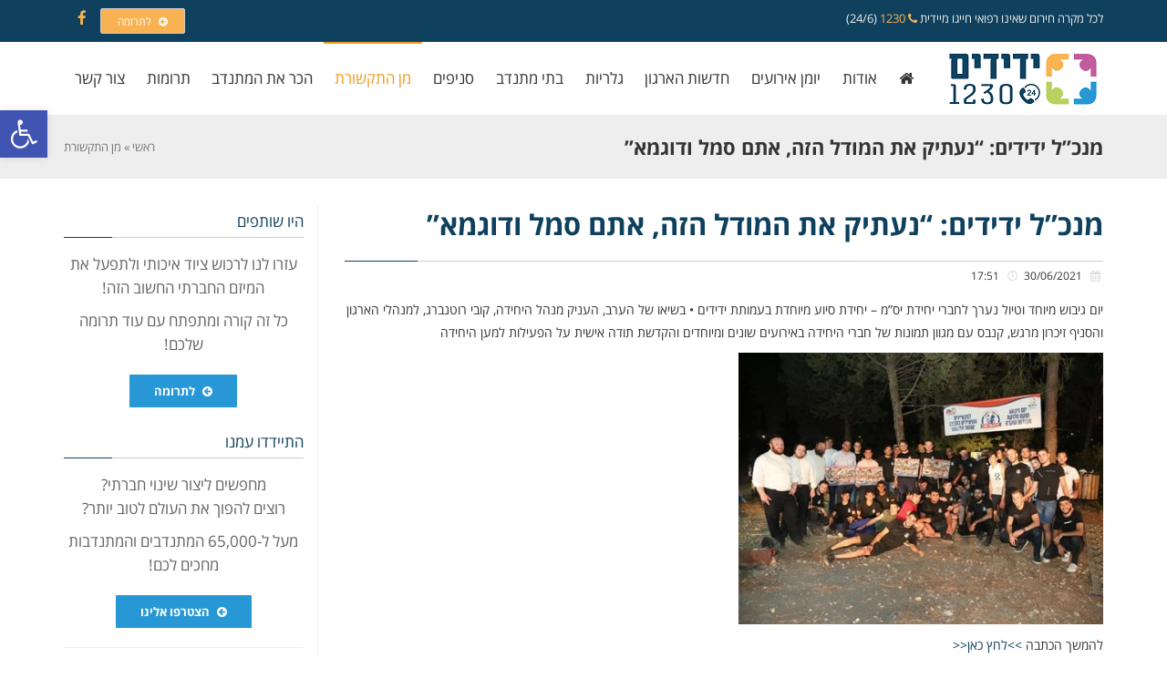

--- FILE ---
content_type: text/html
request_url: https://yedidim-il.org/%D7%9E%D7%A0%D7%9B%D7%9C-%D7%99%D7%93%D7%99%D7%93%D7%99%D7%9D-%D7%A0%D7%A2%D7%AA%D7%99%D7%A7-%D7%90%D7%AA-%D7%94%D7%9E%D7%95%D7%93%D7%9C-%D7%94%D7%96%D7%94-%D7%90%D7%AA%D7%9D-%D7%A1%D7%9E%D7%9C/
body_size: 20176
content:
<!DOCTYPE html>
<!--[if lt IE 7]>
<html class="no-js lt-ie9 lt-ie8 lt-ie7" dir="rtl" lang="he-IL"> <![endif]-->
<!--[if IE 7]>
<html class="no-js lt-ie9 lt-ie8" dir="rtl" lang="he-IL"> <![endif]-->
<!--[if IE 8]>
<html class="no-js lt-ie9" dir="rtl" lang="he-IL"> <![endif]-->
<!--[if gt IE 8]><!--> <html class="no-js" dir="rtl" lang="he-IL"> <!--<![endif]-->
<head>
<meta charset="utf-8"/>
<meta name="viewport" content="width=device-width, initial-scale=1.0"/>
<title>מנכ&quot;ל ידידים: &quot;נעתיק את המודל הזה, אתם סמל ודוגמא&quot; - ידידים</title>
<meta name='robots' content='index, follow, max-image-preview:large, max-snippet:-1, max-video-preview:-1'/>
<link rel="canonical" href="https://yedidim-il.org/מנכל-ידידים-נעתיק-את-המודל-הזה-אתם-סמל/"/>
<meta property="og:locale" content="he_IL"/>
<meta property="og:type" content="article"/>
<meta property="og:title" content="מנכ&quot;ל ידידים: &quot;נעתיק את המודל הזה, אתם סמל ודוגמא&quot; - ידידים"/>
<meta property="og:description" content="יום גיבוש מיוחד וטיול נערך לחברי יחידת יס&#8221;מ &#8211; יחידת סיוע מיוחדת בעמותת ידידים • בשיאו של הערב, העניק מנהל היחידה, קובי רוטנברג, למנהלי הארגון והסניף זיכרון מרגש, קנבס עם מגוון תמונות של חברי היחידה באירועים שונים ומיוחדים והקדשת תודה אישית על הפעילות למען היחידה להמשך הכתבה &gt;&gt;לחץ כאן&lt;&lt;"/>
<meta property="og:url" content="https://yedidim-il.org/מנכל-ידידים-נעתיק-את-המודל-הזה-אתם-סמל/"/>
<meta property="og:site_name" content="ידידים"/>
<meta property="article:publisher" content="https://www.facebook.com/yedidim.il/"/>
<meta property="article:published_time" content="2021-06-30T14:51:07+00:00"/>
<meta property="og:image" content="https://yedidim-il.org/wp-content/uploads/2021/06/whatsapp-image-2021-06-30-at-111034-1.jpeg"/>
<meta property="og:image:width" content="480"/>
<meta property="og:image:height" content="357"/>
<meta property="og:image:type" content="image/jpeg"/>
<meta name="author" content="נתנאל ישראל"/>
<meta name="twitter:card" content="summary_large_image"/>
<meta name="twitter:label1" content="נכתב על יד"/>
<meta name="twitter:data1" content="נתנאל ישראל"/>
<script type="application/ld+json" class="yoast-schema-graph">{"@context":"https://schema.org","@graph":[{"@type":"Article","@id":"https://yedidim-il.org/%d7%9e%d7%a0%d7%9b%d7%9c-%d7%99%d7%93%d7%99%d7%93%d7%99%d7%9d-%d7%a0%d7%a2%d7%aa%d7%99%d7%a7-%d7%90%d7%aa-%d7%94%d7%9e%d7%95%d7%93%d7%9c-%d7%94%d7%96%d7%94-%d7%90%d7%aa%d7%9d-%d7%a1%d7%9e%d7%9c/#article","isPartOf":{"@id":"https://yedidim-il.org/%d7%9e%d7%a0%d7%9b%d7%9c-%d7%99%d7%93%d7%99%d7%93%d7%99%d7%9d-%d7%a0%d7%a2%d7%aa%d7%99%d7%a7-%d7%90%d7%aa-%d7%94%d7%9e%d7%95%d7%93%d7%9c-%d7%94%d7%96%d7%94-%d7%90%d7%aa%d7%9d-%d7%a1%d7%9e%d7%9c/"},"author":{"name":"נתנאל ישראל","@id":"https://yedidim-il.org/#/schema/person/6271a2dc25826ad596a551257414a836"},"headline":"מנכ&#8221;ל ידידים: &#8220;נעתיק את המודל הזה, אתם סמל ודוגמא&#8221;","datePublished":"2021-06-30T14:51:07+00:00","dateModified":"2021-06-30T14:51:07+00:00","mainEntityOfPage":{"@id":"https://yedidim-il.org/%d7%9e%d7%a0%d7%9b%d7%9c-%d7%99%d7%93%d7%99%d7%93%d7%99%d7%9d-%d7%a0%d7%a2%d7%aa%d7%99%d7%a7-%d7%90%d7%aa-%d7%94%d7%9e%d7%95%d7%93%d7%9c-%d7%94%d7%96%d7%94-%d7%90%d7%aa%d7%9d-%d7%a1%d7%9e%d7%9c/"},"wordCount":5,"commentCount":0,"publisher":{"@id":"https://yedidim-il.org/#organization"},"image":{"@id":"https://yedidim-il.org/%d7%9e%d7%a0%d7%9b%d7%9c-%d7%99%d7%93%d7%99%d7%93%d7%99%d7%9d-%d7%a0%d7%a2%d7%aa%d7%99%d7%a7-%d7%90%d7%aa-%d7%94%d7%9e%d7%95%d7%93%d7%9c-%d7%94%d7%96%d7%94-%d7%90%d7%aa%d7%9d-%d7%a1%d7%9e%d7%9c/#primaryimage"},"thumbnailUrl":"https://yedidim-il.org/wp-content/uploads/2021/06/whatsapp-image-2021-06-30-at-111034-1.jpeg","keywords":["ידידים סיוע בדרכים","יום גיבוש צוות יס''מ","יחידת היס''מ","לייזי שטרן","מוקד ידידים"],"articleSection":["מן התקשורת"],"inLanguage":"he-IL","potentialAction":[{"@type":"CommentAction","name":"Comment","target":["https://yedidim-il.org/%d7%9e%d7%a0%d7%9b%d7%9c-%d7%99%d7%93%d7%99%d7%93%d7%99%d7%9d-%d7%a0%d7%a2%d7%aa%d7%99%d7%a7-%d7%90%d7%aa-%d7%94%d7%9e%d7%95%d7%93%d7%9c-%d7%94%d7%96%d7%94-%d7%90%d7%aa%d7%9d-%d7%a1%d7%9e%d7%9c/#respond"]}]},{"@type":"WebPage","@id":"https://yedidim-il.org/%d7%9e%d7%a0%d7%9b%d7%9c-%d7%99%d7%93%d7%99%d7%93%d7%99%d7%9d-%d7%a0%d7%a2%d7%aa%d7%99%d7%a7-%d7%90%d7%aa-%d7%94%d7%9e%d7%95%d7%93%d7%9c-%d7%94%d7%96%d7%94-%d7%90%d7%aa%d7%9d-%d7%a1%d7%9e%d7%9c/","url":"https://yedidim-il.org/%d7%9e%d7%a0%d7%9b%d7%9c-%d7%99%d7%93%d7%99%d7%93%d7%99%d7%9d-%d7%a0%d7%a2%d7%aa%d7%99%d7%a7-%d7%90%d7%aa-%d7%94%d7%9e%d7%95%d7%93%d7%9c-%d7%94%d7%96%d7%94-%d7%90%d7%aa%d7%9d-%d7%a1%d7%9e%d7%9c/","name":"מנכ\"ל ידידים: \"נעתיק את המודל הזה, אתם סמל ודוגמא\" - ידידים","isPartOf":{"@id":"https://yedidim-il.org/#website"},"primaryImageOfPage":{"@id":"https://yedidim-il.org/%d7%9e%d7%a0%d7%9b%d7%9c-%d7%99%d7%93%d7%99%d7%93%d7%99%d7%9d-%d7%a0%d7%a2%d7%aa%d7%99%d7%a7-%d7%90%d7%aa-%d7%94%d7%9e%d7%95%d7%93%d7%9c-%d7%94%d7%96%d7%94-%d7%90%d7%aa%d7%9d-%d7%a1%d7%9e%d7%9c/#primaryimage"},"image":{"@id":"https://yedidim-il.org/%d7%9e%d7%a0%d7%9b%d7%9c-%d7%99%d7%93%d7%99%d7%93%d7%99%d7%9d-%d7%a0%d7%a2%d7%aa%d7%99%d7%a7-%d7%90%d7%aa-%d7%94%d7%9e%d7%95%d7%93%d7%9c-%d7%94%d7%96%d7%94-%d7%90%d7%aa%d7%9d-%d7%a1%d7%9e%d7%9c/#primaryimage"},"thumbnailUrl":"https://yedidim-il.org/wp-content/uploads/2021/06/whatsapp-image-2021-06-30-at-111034-1.jpeg","datePublished":"2021-06-30T14:51:07+00:00","dateModified":"2021-06-30T14:51:07+00:00","breadcrumb":{"@id":"https://yedidim-il.org/%d7%9e%d7%a0%d7%9b%d7%9c-%d7%99%d7%93%d7%99%d7%93%d7%99%d7%9d-%d7%a0%d7%a2%d7%aa%d7%99%d7%a7-%d7%90%d7%aa-%d7%94%d7%9e%d7%95%d7%93%d7%9c-%d7%94%d7%96%d7%94-%d7%90%d7%aa%d7%9d-%d7%a1%d7%9e%d7%9c/#breadcrumb"},"inLanguage":"he-IL","potentialAction":[{"@type":"ReadAction","target":["https://yedidim-il.org/%d7%9e%d7%a0%d7%9b%d7%9c-%d7%99%d7%93%d7%99%d7%93%d7%99%d7%9d-%d7%a0%d7%a2%d7%aa%d7%99%d7%a7-%d7%90%d7%aa-%d7%94%d7%9e%d7%95%d7%93%d7%9c-%d7%94%d7%96%d7%94-%d7%90%d7%aa%d7%9d-%d7%a1%d7%9e%d7%9c/"]}]},{"@type":"ImageObject","inLanguage":"he-IL","@id":"https://yedidim-il.org/%d7%9e%d7%a0%d7%9b%d7%9c-%d7%99%d7%93%d7%99%d7%93%d7%99%d7%9d-%d7%a0%d7%a2%d7%aa%d7%99%d7%a7-%d7%90%d7%aa-%d7%94%d7%9e%d7%95%d7%93%d7%9c-%d7%94%d7%96%d7%94-%d7%90%d7%aa%d7%9d-%d7%a1%d7%9e%d7%9c/#primaryimage","url":"https://yedidim-il.org/wp-content/uploads/2021/06/whatsapp-image-2021-06-30-at-111034-1.jpeg","contentUrl":"https://yedidim-il.org/wp-content/uploads/2021/06/whatsapp-image-2021-06-30-at-111034-1.jpeg","width":"480","height":"357"},{"@type":"BreadcrumbList","@id":"https://yedidim-il.org/%d7%9e%d7%a0%d7%9b%d7%9c-%d7%99%d7%93%d7%99%d7%93%d7%99%d7%9d-%d7%a0%d7%a2%d7%aa%d7%99%d7%a7-%d7%90%d7%aa-%d7%94%d7%9e%d7%95%d7%93%d7%9c-%d7%94%d7%96%d7%94-%d7%90%d7%aa%d7%9d-%d7%a1%d7%9e%d7%9c/#breadcrumb","itemListElement":[{"@type":"ListItem","position":1,"name":"Home","item":"https://yedidim-il.org/"},{"@type":"ListItem","position":2,"name":"מנכ&#8221;ל ידידים: &#8220;נעתיק את המודל הזה, אתם סמל ודוגמא&#8221;"}]},{"@type":"WebSite","@id":"https://yedidim-il.org/#website","url":"https://yedidim-il.org/","name":"ידידים","description":"סיוע בדרכים","publisher":{"@id":"https://yedidim-il.org/#organization"},"potentialAction":[{"@type":"SearchAction","target":{"@type":"EntryPoint","urlTemplate":"https://yedidim-il.org/?s={search_term_string}"},"query-input":"required name=search_term_string"}],"inLanguage":"he-IL"},{"@type":"Organization","@id":"https://yedidim-il.org/#organization","name":"ידידים סיוע בדרכים","url":"https://yedidim-il.org/","logo":{"@type":"ImageObject","inLanguage":"he-IL","@id":"https://yedidim-il.org/#/schema/logo/image/","url":"https://yedidim-il.org/wp-content/uploads/2021/03/logo-1230-.png","contentUrl":"https://yedidim-il.org/wp-content/uploads/2021/03/logo-1230-.png","width":200,"height":200,"caption":"ידידים סיוע בדרכים"},"image":{"@id":"https://yedidim-il.org/#/schema/logo/image/"},"sameAs":["https://www.facebook.com/yedidim.il/"]},{"@type":"Person","@id":"https://yedidim-il.org/#/schema/person/6271a2dc25826ad596a551257414a836","name":"נתנאל ישראל","description":"מנהל רשת טכנאי פיסי לומד עורך דין ומהנדס חשמל","sameAs":["https://instagram.com/netanel5k?igshid=1456pdidrmfta"]}]}</script>
<link rel='dns-prefetch' href='//www.googletagmanager.com'/>
<link rel="alternate" type="application/rss+xml" title="ידידים &laquo; פיד‏" href="https://yedidim-il.org/feed/"/>
<link rel="alternate" type="application/rss+xml" title="ידידים &laquo; פיד תגובות‏" href="https://yedidim-il.org/comments/feed/"/>
<link rel="alternate" type="application/rss+xml" title="ידידים &laquo; פיד תגובות של מנכ&#8221;ל ידידים: &#8220;נעתיק את המודל הזה, אתם סמל ודוגמא&#8221;" href="https://yedidim-il.org/%d7%9e%d7%a0%d7%9b%d7%9c-%d7%99%d7%93%d7%99%d7%93%d7%99%d7%9d-%d7%a0%d7%a2%d7%aa%d7%99%d7%a7-%d7%90%d7%aa-%d7%94%d7%9e%d7%95%d7%93%d7%9c-%d7%94%d7%96%d7%94-%d7%90%d7%aa%d7%9d-%d7%a1%d7%9e%d7%9c/feed/"/>
<style id='wp-emoji-styles-inline-css'>img.wp-smiley, img.emoji{display:inline !important;border:none !important;box-shadow:none !important;height:1em !important;width:1em !important;margin:0 0.07em !important;vertical-align:-0.1em !important;background:none !important;padding:0 !important;}</style>
<link rel="stylesheet" type="text/css" href="//yedidim-il.org/wp-content/cache/wpfc-minified/mla3ar8b/aaded.css" media="all"/>
<style id='classic-theme-styles-inline-css'>.wp-block-button__link{color:#fff;background-color:#32373c;border-radius:9999px;box-shadow:none;text-decoration:none;padding:calc(.667em + 2px) calc(1.333em + 2px);font-size:1.125em}.wp-block-file__button{background:#32373c;color:#fff;text-decoration:none}</style>
<style id='global-styles-inline-css'>body{--wp--preset--color--black:#000000;--wp--preset--color--cyan-bluish-gray:#abb8c3;--wp--preset--color--white:#ffffff;--wp--preset--color--pale-pink:#f78da7;--wp--preset--color--vivid-red:#cf2e2e;--wp--preset--color--luminous-vivid-orange:#ff6900;--wp--preset--color--luminous-vivid-amber:#fcb900;--wp--preset--color--light-green-cyan:#7bdcb5;--wp--preset--color--vivid-green-cyan:#00d084;--wp--preset--color--pale-cyan-blue:#8ed1fc;--wp--preset--color--vivid-cyan-blue:#0693e3;--wp--preset--color--vivid-purple:#9b51e0;--wp--preset--gradient--vivid-cyan-blue-to-vivid-purple:linear-gradient(135deg,rgba(6,147,227,1) 0%,rgb(155,81,224) 100%);--wp--preset--gradient--light-green-cyan-to-vivid-green-cyan:linear-gradient(135deg,rgb(122,220,180) 0%,rgb(0,208,130) 100%);--wp--preset--gradient--luminous-vivid-amber-to-luminous-vivid-orange:linear-gradient(135deg,rgba(252,185,0,1) 0%,rgba(255,105,0,1) 100%);--wp--preset--gradient--luminous-vivid-orange-to-vivid-red:linear-gradient(135deg,rgba(255,105,0,1) 0%,rgb(207,46,46) 100%);--wp--preset--gradient--very-light-gray-to-cyan-bluish-gray:linear-gradient(135deg,rgb(238,238,238) 0%,rgb(169,184,195) 100%);--wp--preset--gradient--cool-to-warm-spectrum:linear-gradient(135deg,rgb(74,234,220) 0%,rgb(151,120,209) 20%,rgb(207,42,186) 40%,rgb(238,44,130) 60%,rgb(251,105,98) 80%,rgb(254,248,76) 100%);--wp--preset--gradient--blush-light-purple:linear-gradient(135deg,rgb(255,206,236) 0%,rgb(152,150,240) 100%);--wp--preset--gradient--blush-bordeaux:linear-gradient(135deg,rgb(254,205,165) 0%,rgb(254,45,45) 50%,rgb(107,0,62) 100%);--wp--preset--gradient--luminous-dusk:linear-gradient(135deg,rgb(255,203,112) 0%,rgb(199,81,192) 50%,rgb(65,88,208) 100%);--wp--preset--gradient--pale-ocean:linear-gradient(135deg,rgb(255,245,203) 0%,rgb(182,227,212) 50%,rgb(51,167,181) 100%);--wp--preset--gradient--electric-grass:linear-gradient(135deg,rgb(202,248,128) 0%,rgb(113,206,126) 100%);--wp--preset--gradient--midnight:linear-gradient(135deg,rgb(2,3,129) 0%,rgb(40,116,252) 100%);--wp--preset--font-size--small:13px;--wp--preset--font-size--medium:20px;--wp--preset--font-size--large:36px;--wp--preset--font-size--x-large:42px;--wp--preset--spacing--20:0.44rem;--wp--preset--spacing--30:0.67rem;--wp--preset--spacing--40:1rem;--wp--preset--spacing--50:1.5rem;--wp--preset--spacing--60:2.25rem;--wp--preset--spacing--70:3.38rem;--wp--preset--spacing--80:5.06rem;--wp--preset--shadow--natural:6px 6px 9px rgba(0, 0, 0, 0.2);--wp--preset--shadow--deep:12px 12px 50px rgba(0, 0, 0, 0.4);--wp--preset--shadow--sharp:6px 6px 0px rgba(0, 0, 0, 0.2);--wp--preset--shadow--outlined:6px 6px 0px -3px rgba(255, 255, 255, 1), 6px 6px rgba(0, 0, 0, 1);--wp--preset--shadow--crisp:6px 6px 0px rgba(0, 0, 0, 1);}:where(.is-layout-flex){gap:0.5em;}:where(.is-layout-grid){gap:0.5em;}body .is-layout-flex{display:flex;}body .is-layout-flex{flex-wrap:wrap;align-items:center;}body .is-layout-flex > *{margin:0;}body .is-layout-grid{display:grid;}body .is-layout-grid > *{margin:0;}:where(.wp-block-columns.is-layout-flex){gap:2em;}:where(.wp-block-columns.is-layout-grid){gap:2em;}:where(.wp-block-post-template.is-layout-flex){gap:1.25em;}:where(.wp-block-post-template.is-layout-grid){gap:1.25em;}.has-black-color{color:var(--wp--preset--color--black) !important;}.has-cyan-bluish-gray-color{color:var(--wp--preset--color--cyan-bluish-gray) !important;}.has-white-color{color:var(--wp--preset--color--white) !important;}.has-pale-pink-color{color:var(--wp--preset--color--pale-pink) !important;}.has-vivid-red-color{color:var(--wp--preset--color--vivid-red) !important;}.has-luminous-vivid-orange-color{color:var(--wp--preset--color--luminous-vivid-orange) !important;}.has-luminous-vivid-amber-color{color:var(--wp--preset--color--luminous-vivid-amber) !important;}.has-light-green-cyan-color{color:var(--wp--preset--color--light-green-cyan) !important;}.has-vivid-green-cyan-color{color:var(--wp--preset--color--vivid-green-cyan) !important;}.has-pale-cyan-blue-color{color:var(--wp--preset--color--pale-cyan-blue) !important;}.has-vivid-cyan-blue-color{color:var(--wp--preset--color--vivid-cyan-blue) !important;}.has-vivid-purple-color{color:var(--wp--preset--color--vivid-purple) !important;}.has-black-background-color{background-color:var(--wp--preset--color--black) !important;}.has-cyan-bluish-gray-background-color{background-color:var(--wp--preset--color--cyan-bluish-gray) !important;}.has-white-background-color{background-color:var(--wp--preset--color--white) !important;}.has-pale-pink-background-color{background-color:var(--wp--preset--color--pale-pink) !important;}.has-vivid-red-background-color{background-color:var(--wp--preset--color--vivid-red) !important;}.has-luminous-vivid-orange-background-color{background-color:var(--wp--preset--color--luminous-vivid-orange) !important;}.has-luminous-vivid-amber-background-color{background-color:var(--wp--preset--color--luminous-vivid-amber) !important;}.has-light-green-cyan-background-color{background-color:var(--wp--preset--color--light-green-cyan) !important;}.has-vivid-green-cyan-background-color{background-color:var(--wp--preset--color--vivid-green-cyan) !important;}.has-pale-cyan-blue-background-color{background-color:var(--wp--preset--color--pale-cyan-blue) !important;}.has-vivid-cyan-blue-background-color{background-color:var(--wp--preset--color--vivid-cyan-blue) !important;}.has-vivid-purple-background-color{background-color:var(--wp--preset--color--vivid-purple) !important;}.has-black-border-color{border-color:var(--wp--preset--color--black) !important;}.has-cyan-bluish-gray-border-color{border-color:var(--wp--preset--color--cyan-bluish-gray) !important;}.has-white-border-color{border-color:var(--wp--preset--color--white) !important;}.has-pale-pink-border-color{border-color:var(--wp--preset--color--pale-pink) !important;}.has-vivid-red-border-color{border-color:var(--wp--preset--color--vivid-red) !important;}.has-luminous-vivid-orange-border-color{border-color:var(--wp--preset--color--luminous-vivid-orange) !important;}.has-luminous-vivid-amber-border-color{border-color:var(--wp--preset--color--luminous-vivid-amber) !important;}.has-light-green-cyan-border-color{border-color:var(--wp--preset--color--light-green-cyan) !important;}.has-vivid-green-cyan-border-color{border-color:var(--wp--preset--color--vivid-green-cyan) !important;}.has-pale-cyan-blue-border-color{border-color:var(--wp--preset--color--pale-cyan-blue) !important;}.has-vivid-cyan-blue-border-color{border-color:var(--wp--preset--color--vivid-cyan-blue) !important;}.has-vivid-purple-border-color{border-color:var(--wp--preset--color--vivid-purple) !important;}.has-vivid-cyan-blue-to-vivid-purple-gradient-background{background:var(--wp--preset--gradient--vivid-cyan-blue-to-vivid-purple) !important;}.has-light-green-cyan-to-vivid-green-cyan-gradient-background{background:var(--wp--preset--gradient--light-green-cyan-to-vivid-green-cyan) !important;}.has-luminous-vivid-amber-to-luminous-vivid-orange-gradient-background{background:var(--wp--preset--gradient--luminous-vivid-amber-to-luminous-vivid-orange) !important;}.has-luminous-vivid-orange-to-vivid-red-gradient-background{background:var(--wp--preset--gradient--luminous-vivid-orange-to-vivid-red) !important;}.has-very-light-gray-to-cyan-bluish-gray-gradient-background{background:var(--wp--preset--gradient--very-light-gray-to-cyan-bluish-gray) !important;}.has-cool-to-warm-spectrum-gradient-background{background:var(--wp--preset--gradient--cool-to-warm-spectrum) !important;}.has-blush-light-purple-gradient-background{background:var(--wp--preset--gradient--blush-light-purple) !important;}.has-blush-bordeaux-gradient-background{background:var(--wp--preset--gradient--blush-bordeaux) !important;}.has-luminous-dusk-gradient-background{background:var(--wp--preset--gradient--luminous-dusk) !important;}.has-pale-ocean-gradient-background{background:var(--wp--preset--gradient--pale-ocean) !important;}.has-electric-grass-gradient-background{background:var(--wp--preset--gradient--electric-grass) !important;}.has-midnight-gradient-background{background:var(--wp--preset--gradient--midnight) !important;}.has-small-font-size{font-size:var(--wp--preset--font-size--small) !important;}.has-medium-font-size{font-size:var(--wp--preset--font-size--medium) !important;}.has-large-font-size{font-size:var(--wp--preset--font-size--large) !important;}.has-x-large-font-size{font-size:var(--wp--preset--font-size--x-large) !important;}
.wp-block-navigation a:where(:not(.wp-element-button)){color:inherit;}:where(.wp-block-post-template.is-layout-flex){gap:1.25em;}:where(.wp-block-post-template.is-layout-grid){gap:1.25em;}:where(.wp-block-columns.is-layout-flex){gap:2em;}:where(.wp-block-columns.is-layout-grid){gap:2em;}
.wp-block-pullquote{font-size:1.5em;line-height:1.6;}</style>
<link rel="stylesheet" type="text/css" href="//yedidim-il.org/wp-content/cache/wpfc-minified/q8zon75h/aaded.css" media="all"/>
<link rel="stylesheet" type="text/css" href="//yedidim-il.org/wp-content/cache/wpfc-minified/eh7gc1xp/aaded.css" media="only screen and (max-width: 768px)"/>
<link rel="stylesheet" type="text/css" href="//yedidim-il.org/wp-content/cache/wpfc-minified/dsx8jigp/aaded.css" media="all"/>
<style id='woocommerce-inline-inline-css'>.woocommerce form .form-row .required{visibility:visible;}</style>
<link rel="stylesheet" type="text/css" href="//yedidim-il.org/wp-content/cache/wpfc-minified/mcligkw4/aaded.css" media="all"/>
<link rel='stylesheet' id='elementor-post-28271-css' href='https://yedidim-il.org/wp-content/uploads/elementor/css/post-28271.css?ver=1756356539' type='text/css' media='all'/>
<link rel="stylesheet" type="text/css" href="//yedidim-il.org/wp-content/cache/wpfc-minified/m9ny5706/aadec.css" media="all"/>
<style id='font-awesome-inline-css'>[data-font="FontAwesome"]:before{font-family:'FontAwesome' !important;content:attr(data-icon) !important;speak:none !important;font-weight:normal !important;font-variant:normal !important;text-transform:none !important;line-height:1 !important;font-style:normal !important;-webkit-font-smoothing:antialiased !important;-moz-osx-font-smoothing:grayscale !important;}</style>
<link rel="stylesheet" type="text/css" href="//yedidim-il.org/wp-content/cache/wpfc-minified/k2da3c0o/aadec.css" media="all"/>
<link rel="preconnect" href="https://fonts.gstatic.com/" crossorigin>
<link rel="https://api.w.org/" href="https://yedidim-il.org/wp-json/"/><link rel="alternate" type="application/json" href="https://yedidim-il.org/wp-json/wp/v2/posts/48745"/><link rel="EditURI" type="application/rsd+xml" title="RSD" href="https://yedidim-il.org/xmlrpc.php?rsd"/>
<meta name="generator" content="WordPress 6.5.7"/>
<meta name="generator" content="WooCommerce 8.6.3"/>
<link rel='shortlink' href='https://yedidim-il.org/?p=48745'/>
<link rel="alternate" type="application/json+oembed" href="https://yedidim-il.org/wp-json/oembed/1.0/embed?url=https%3A%2F%2Fyedidim-il.org%2F%25d7%259e%25d7%25a0%25d7%259b%25d7%259c-%25d7%2599%25d7%2593%25d7%2599%25d7%2593%25d7%2599%25d7%259d-%25d7%25a0%25d7%25a2%25d7%25aa%25d7%2599%25d7%25a7-%25d7%2590%25d7%25aa-%25d7%2594%25d7%259e%25d7%2595%25d7%2593%25d7%259c-%25d7%2594%25d7%2596%25d7%2594-%25d7%2590%25d7%25aa%25d7%259d-%25d7%25a1%25d7%259e%25d7%259c%2F"/>
<link rel="alternate" type="text/xml+oembed" href="https://yedidim-il.org/wp-json/oembed/1.0/embed?url=https%3A%2F%2Fyedidim-il.org%2F%25d7%259e%25d7%25a0%25d7%259b%25d7%259c-%25d7%2599%25d7%2593%25d7%2599%25d7%2593%25d7%2599%25d7%259d-%25d7%25a0%25d7%25a2%25d7%25aa%25d7%2599%25d7%25a7-%25d7%2590%25d7%25aa-%25d7%2594%25d7%259e%25d7%2595%25d7%2593%25d7%259c-%25d7%2594%25d7%2596%25d7%2594-%25d7%2590%25d7%25aa%25d7%259d-%25d7%25a1%25d7%259e%25d7%259c%2F&#038;format=xml"/>
<meta name="google-site-verification" content="7Y76d9dYj0Kcbmer60_ndcXy_KUOnPS_P59_7GdaoOw"/>
<style>div.logo-text a{color:#666666;font-family:'Heebo', Arial, sans-serif;font-weight:normal;font-size:30px;line-height:1em;}.logo-img a > img{width:100;}.logo{margin-top:10px;}body{background-color:rgba(255, 255, 255, 1);background-position:top center;background-repeat:repeat;background-size:auto;background-attachment:scroll;color:#343434;font-family:'Open Sans Hebrew', Arial, sans-serif;font-weight:normal;font-size:14px;line-height:1.8em;}#top-bar{background-color:#0f415e;color:#eeeeee;font-family:'Open Sans Hebrew', Arial, sans-serif;font-weight:normal;font-size:13px;line-height:40px;}#top-bar a{color:#f9b351;}#top-bar a:hover{color:#ffffff;}#header, .sticky-header{background-color:rgba(255, 255, 255, 1);background-position:center bottom;background-repeat:repeat-x;background-size:auto;background-attachment:scroll;}.sf-menu a, .mobile-menu a{color:#343434;font-family:'Open Sans Hebrew', Arial, sans-serif;font-weight:normal;font-size:17px;letter-spacing:0px;}.sf-menu a:hover,.sf-menu li.active a, .sf-menu li.current-menu-item > a,.sf-menu .sfHover > a,.sf-menu .sfHover > li.current-menu-item > a,.sf-menu li.current-menu-ancestor > a,.mobile-menu a:hover,.mobile-menu li.current-menu-item > a{color:#f39b1e;}.nav-main .sf-menu .sub-menu{background-color:#0f415e;}.nav-main .sf-menu .sub-menu li:hover{background-color:#b8d05e;}.nav-main .sf-menu .sub-menu li a{color:#FFFFFF;font-family:'Open Sans Hebrew', Arial, sans-serif;font-weight:normal;font-size:14px;text-transform:none;letter-spacing:0px;line-height:3.8em;}.nav-main .sf-menu .sub-menu li:hover > a,.nav-main .sf-menu .sub-menu li.current-menu-item > a{color:#ffffff;}a, .entry-meta:after,.sd-title:after,.title-comments:after,.title-respond:after,.pb-widget-title:after,.widget-title:after{color:#0f415e;}a:hover{color:#f9b351;}::selection{color:#ffffff;background:#0f415e;}::-moz-selection{color: #ffffff;background: #0f415e;}h1{color: #0f415e; font-family: 'Open Sans Hebrew', Arial, sans-serif; font-weight: bold; font-size: 31px;text-transform: none;letter-spacing: 0px;line-height: 1.3em;}h2{color: #0f415e; font-family: 'Open Sans Hebrew', Arial, sans-serif; font-weight: bold; font-size: 23px;text-transform: none;letter-spacing: 0px;line-height: 1.5em;}h3{color: #0f415e; font-family: 'Open Sans Hebrew', Arial, sans-serif; font-weight: bold; font-size: 19px;text-transform: none;letter-spacing: 0px;line-height: 1.5em;}h4{color: #0f415e; font-family: 'Open Sans Hebrew', Arial, sans-serif; font-weight: 500; font-size: 19px;text-transform: none;letter-spacing: 0px;line-height: 1.5em;}h5{color: #0f415e; font-family: 'Open Sans Hebrew', Arial, sans-serif; font-weight: bold; font-size: 16px;text-transform: none;letter-spacing: 0px;line-height: 2em;}h6{color:#666666;font-family:'Open Sans Hebrew', Arial, sans-serif;font-weight:normal;font-size:18px;text-transform:none;line-height:2.5em;}#page-header.page-header-style-custom_bg{background-color:rgba(238, 238, 238, 1);background-position:center center;background-repeat:repeat;background-size:cover;background-attachment:fixed;}#page-header{height:70px;line-height:70px;color:#343434;font-family:'Open Sans Hebrew', Arial, sans-serif;font-weight:bold;font-size:22px;text-transform:none;letter-spacing:0px;}#page-header div.breadcrumbs, #page-header div.breadcrumbs a{color:#777777;font-family:'Open Sans Hebrew', Arial, sans-serif;font-weight:normal;font-size:13px;text-transform:none;letter-spacing:0px;font-style:normal;}#sidebar{color:#646464;font-family:'Open Sans Hebrew', Arial, sans-serif;font-weight:normal;font-size:13px;line-height:1.5em;}#sidebar a{color:#c45b9e;}#sidebar a:hover{color:#f6b456;}#sidebar .widget-title{color:#0f415e;font-family:'Open Sans Hebrew', Arial, sans-serif;font-weight:normal;font-size:17px;text-transform:none;letter-spacing:0px;line-height:2em;}#footer{background-color:#0f415e;color:#eeeeee;font-family:'Open Sans Hebrew', Arial, sans-serif;font-weight:normal;font-size:14px;line-height:1.5em;}#footer a{color:#fab448;}#footer a:hover{color:#ffffff;}#sidebar-footer .widget-title{color:#ffffff;font-family:'Open Sans Hebrew', Arial, sans-serif;font-weight:bold;font-size:17px;text-transform:none;letter-spacing:0px;line-height:2.3em;}#copyright{background-color:#063348;color:#eeeeee;font-family:'Open Sans Hebrew', Arial, sans-serif;font-weight:normal;font-size:13px;letter-spacing:0px;font-style:normal;line-height:60px;}#copyright a{color:#f9b351;}#copyright a:hover{color:#ffffff;}#outer-slidebar #outer-slidebar-overlay{background-color:#1c57ff;}#outer-slidebar{color:#ffffff;font-family:'Neuton', Arial, sans-serif;font-weight:normal;font-size:15px;line-height:1.5em;}#outer-slidebar a{color:#f2f2f2;}#outer-slidebar a:hover{color:#ffffff;}#outer-slidebar .widget-title{color:#ffffff;font-family:'Karla', Arial, sans-serif;font-weight:bold;font-size:21px;letter-spacing:-1px;line-height:2.5em;}#pojo-scroll-up{width:50px;height:50px;line-height:50px;background-color:rgba(51, 51, 51, 0.6);background-position:top center;background-repeat:repeat;background-size:auto;background-attachment:scroll;}#pojo-scroll-up a{color:#eeeeee;}.sf-menu a, .menu-no-found,.sf-menu li.pojo-menu-search,.search-header{line-height:80px;}.sf-menu li:hover ul, .sf-menu li.sfHover ul{top:80px;}#top-bar ul.social-links li a .social-icon:before{line-height:40px;height:40px;width:40px;}.navbar-toggle{border-color:#343434;}.icon-bar{background-color:#343434;}.sf-menu li.active, .sf-menu li:hover, .sf-menu li.current-menu-item, .sf-menu li.current-menu-parent, .sf-menu li.current-menu-ancestor, .sf-menu li.current_page_item, .sf-menu li.current_page_paren, .sf-menu li.current_page_ancestor{border-color:#f39b1e;}#sidebar .menu li a:hover, #sidebar .sub-menu li a:hover, #sidebar .sub-page-menu li a:hover, #sidebar .menu li.current_page_item > a, #sidebar .sub-menu li.current_page_item > a, #sidebar .sub-page-menu li.current_page_item > a, #sidebar .menu li.current-menu-item > a, #sidebar .sub-menu li.current-menu-item > a, #sidebar .sub-page-menu li.current-menu-item > a{border-color:#0f415e;}.category-filters a{color:#0f415e;}.category-filters a:hover,.category-filters a.active{color:#f9b351;border-top-color:#f9b351;}#outer-slidebar #outer-slidebar-toggle a{border-right-color:#1c57ff;color:#ffffff;}.rtl #outer-slidebar #outer-slidebar-toggle a{border-left-color:#1c57ff;}</style>
<noscript><style>.woocommerce-product-gallery{opacity:1 !important;}</style></noscript>
<meta name="generator" content="Elementor 3.22.1; features: e_optimized_assets_loading, additional_custom_breakpoints; settings: css_print_method-external, google_font-enabled, font_display-auto">
<script async src="https://www.googletagmanager.com/gtag/js?id=UA-106319277-1"></script>
<script>window.dataLayer=window.dataLayer||[];
function gtag(){dataLayer.push(arguments);}
gtag('js', new Date());
gtag('config', 'UA-106319277-1');</script>
<noscript>
<img height="1" width="1" src="https://www.facebook.com/tr?id=1361894763922092&ev=PageView &noscript=1"/>
</noscript>
<noscript><img height="1" width="1" style="display:none" src="https://www.facebook.com/tr?id=204889450117021&ev=PageView&noscript=1"/></noscript>
<noscript><img height="1" width="1" style="display:none" src="https://www.facebook.com/tr?id=314917196130368&ev=PageView&noscript=1"/></noscript>
<div id="fb-root"></div><div class="fb-customerchat" attribution="setup_tool" page_id="796448920471613" theme_color="" logged_in_greeting="זקוקים לסיוע? פנו אלינו בצ'אט והפנייה תעבור מיידית לכוננים שלנו" logged_out_greeting="זקוקים לסיוע? פנו אלינו בצ'אט והפנייה תעבור מיידית לכוננים שלנו"></div><style>#pojo-a11y-toolbar .pojo-a11y-toolbar-toggle a{background-color:#4054b2;color:#ffffff;}
#pojo-a11y-toolbar .pojo-a11y-toolbar-overlay, #pojo-a11y-toolbar .pojo-a11y-toolbar-overlay ul.pojo-a11y-toolbar-items.pojo-a11y-links{border-color:#4054b2;}
body.pojo-a11y-focusable a:focus{outline-style:solid !important;outline-width:1px !important;outline-color:#FF0000 !important;}
#pojo-a11y-toolbar{top:121px !important;}
#pojo-a11y-toolbar .pojo-a11y-toolbar-overlay{background-color:#ffffff;}
#pojo-a11y-toolbar .pojo-a11y-toolbar-overlay ul.pojo-a11y-toolbar-items li.pojo-a11y-toolbar-item a, #pojo-a11y-toolbar .pojo-a11y-toolbar-overlay p.pojo-a11y-toolbar-title{color:#333333;}
#pojo-a11y-toolbar .pojo-a11y-toolbar-overlay ul.pojo-a11y-toolbar-items li.pojo-a11y-toolbar-item a.active{background-color:#4054b2;color:#ffffff;}
@media(max-width:767px){ #pojo-a11y-toolbar{top:138px !important;}
}</style><meta name="generator" content="Powered by Slider Revolution 6.6.20 - responsive, Mobile-Friendly Slider Plugin for WordPress with comfortable drag and drop interface."/>
<link rel="icon" href="https://yedidim-il.org/wp-content/uploads/2017/06/cropped-wsi-imageoptim-favicon-4-32x32.png" sizes="32x32"/>
<link rel="icon" href="https://yedidim-il.org/wp-content/uploads/2017/06/cropped-wsi-imageoptim-favicon-4-192x192.png" sizes="192x192"/>
<link rel="apple-touch-icon" href="https://yedidim-il.org/wp-content/uploads/2017/06/cropped-wsi-imageoptim-favicon-4-180x180.png"/>
<meta name="msapplication-TileImage" content="https://yedidim-il.org/wp-content/uploads/2017/06/cropped-wsi-imageoptim-favicon-4-270x270.png"/>
<style id="wp-custom-css">.sf-menu li a{padding:0 0.7em;}
@media(max-width:979px) and (min-width:768px){
.sf-menu li a{padding:0 .3em;}
}
@media(max-width:1119px) and (min-width:980px){
.sf-menu li a{padding:0 .5em;}
}
.p{margin-top:-52px;}
.services .widget-image-text{font-size:18px;}
.services .widget-image{margin:10px 0}
#top-bar{min-height:46px;}
@media(max-width:767px){
#top-bar{display:block;}
#top-bar .pull-left{display:none;}
.wp-block-search{display:none;}
}
.product_meta{display:none;}
.wp-block-search__inside-wrapper{height:40px;}
.wp-block-search__button{padding:2px 8px;}
.payment_method_gamapay-bit img{width:50px;}
.payment_method_paybox_gateway img{width:40px;}
.gama_terms{display:none!important;}
.paybox_order_instruction a{font-size:large;font-weight:bold;text-decoration-line:underline;}</style>
</head>
<body class="rtl post-template-default single single-post postid-48745 single-format-standard theme-atlanta woocommerce-no-js layout-sidebar-right pojo-title-bar elementor-default elementor-kit-28271">
<div id="container" class="wide">
<section id="top-bar">
<div class="container">
<div class="pull-left">
<section id="custom_html-2" class="widget_text widget widget_custom_html"><div class="widget_text widget-inner"><div class="textwidget custom-html-widget">לכל מקרה חירום שאינו רפואי חייגו מיידית <a href="tel:1230"><i class="fa fa-phone"></i> 1230</a> (24/6)</div></div></section></div><div class="pull-right">
<section id="pojo_button-4" class="widget widget_pojo_button"><div class="widget-inner"><div class="pojo-button-wrap pojo-button-center"> <a class="button size-small" style="background-color:rgba(248,178,82,1);border-color:#cccccc;color:#ffffff" href="https://yedidim-il.org/%D7%AA%D7%A8%D7%95%D7%9E%D7%95%D7%AA"><span class="pojo-button-icon"><i class="fa fa-arrow-circle-left" aria-hidden="true"></i></span> <span class="pojo-button-text">לתרומה</span> </a></div></div></section><section id="pojo_social_links-2" class="widget widget_pojo_social_links"><div class="widget-inner"><ul class="social-links"><li class="social-facebook"><a href="https://www.facebook.com/yedidim.il/" title="Facebook" target="_blank"><span class="social-icon"></span><span class="sr-only">Facebook</span></a></li></ul></div></section></div></div></section>
<header id="header" class="logo-left" role="banner">
<div class="container">
<div class="logo">
<div class="logo-img"> <a href="https://yedidim-il.org/" rel="home"><img src="https://yedidim-il.org/wp-content/uploads/2021/03/logo-1230.png" alt="ידידים" class="logo-img-primary"/></a></div><button type="button" class="navbar-toggle visible-xs" data-toggle="collapse" data-target=".navbar-collapse">
<span class="sr-only">תפריט</span>
<span class="icon-bar"></span>
<span class="icon-bar"></span>
<span class="icon-bar"></span>
</button></div><nav class="nav-main" role="navigation">
<div class="navbar-collapse collapse"> <ul id="menu-%d7%a8%d7%90%d7%a9%d7%99" class="sf-menu hidden-xs"><li class="menu-item menu-item-type-post_type menu-item-object-page menu-item-home menu- first-item menu-item-334"><a href="https://yedidim-il.org/"><span><i class="fa fa-home" aria-hidden="true"></i></span></a></li> <li class="menu-item menu-item-type-post_type menu-item-object-page menu-item-has-children menu-%d7%90%d7%95%d7%93%d7%95%d7%aa menu-item-17"><a href="https://yedidim-il.org/%d7%90%d7%95%d7%93%d7%95%d7%aa/"><span>אודות</span></a> <ul class="sub-menu"> <li class="menu-item menu-item-type-post_type menu-item-object-page menu-%d7%a9%d7%99%d7%aa%d7%95%d7%a4%d7%99-%d7%a4%d7%a2%d7%95%d7%9c%d7%94 menu-item-1755"><a href="https://yedidim-il.org/%d7%a9%d7%99%d7%aa%d7%95%d7%a4%d7%99-%d7%a4%d7%a2%d7%95%d7%9c%d7%94/"><span>שיתופי פעולה</span></a></li> </ul> </li> <li class="menu-item menu-item-type-post_type menu-item-object-page menu-%d7%99%d7%95%d7%9e%d7%9f-%d7%90%d7%99%d7%a8%d7%95%d7%a2%d7%99%d7%9d menu-item-20"><a href="https://yedidim-il.org/%d7%99%d7%95%d7%9e%d7%9f-%d7%90%d7%99%d7%a8%d7%95%d7%a2%d7%99%d7%9d/"><span>יומן אירועים</span></a></li> <li class="menu-item menu-item-type-post_type menu-item-object-page menu-%d7%97%d7%93%d7%a9%d7%95%d7%aa-%d7%94%d7%90%d7%a8%d7%92%d7%95%d7%9f menu-item-19"><a href="https://yedidim-il.org/%d7%97%d7%93%d7%a9%d7%95%d7%aa-%d7%94%d7%90%d7%a8%d7%92%d7%95%d7%9f/"><span>חדשות הארגון</span></a></li> <li class="menu-item menu-item-type-post_type menu-item-object-page menu-%d7%92%d7%9c%d7%a8%d7%99%d7%95%d7%aa menu-item-928"><a href="https://yedidim-il.org/%d7%92%d7%9c%d7%a8%d7%99%d7%95%d7%aa/"><span>גלריות</span></a></li> <li class="menu-item menu-item-type-post_type menu-item-object-page menu-%d7%91%d7%aa%d7%99-%d7%9e%d7%aa%d7%a0%d7%93%d7%91 menu-item-76115"><a href="https://yedidim-il.org/b-m/"><span>בתי מתנדב</span></a></li> <li class="menu-item menu-item-type-post_type menu-item-object-page menu-item-has-children menu-%d7%a1%d7%a0%d7%99%d7%a4%d7%99%d7%9d menu-item-21"><a href="https://yedidim-il.org/%d7%a1%d7%a0%d7%99%d7%a4%d7%99%d7%9d/"><span>סניפים</span></a> <ul class="sub-menu"> <li class="menu-item menu-item-type-post_type menu-item-object-page menu-%d7%9e%d7%97%d7%95%d7%96-%d7%9e%d7%a8%d7%9b%d7%96 menu-item-1576"><a href="https://yedidim-il.org/%d7%a1%d7%a0%d7%99%d7%a4%d7%99%d7%9d/%d7%9e%d7%97%d7%95%d7%96-%d7%9e%d7%a8%d7%9b%d7%96/"><span>מחוז מרכז</span></a></li> <li class="menu-item menu-item-type-post_type menu-item-object-page menu-%d7%9e%d7%97%d7%95%d7%96-%d7%99%d7%a8%d7%95%d7%a9%d7%9c%d7%99%d7%9d menu-item-1575"><a href="https://yedidim-il.org/%d7%a1%d7%a0%d7%99%d7%a4%d7%99%d7%9d/%d7%9e%d7%97%d7%95%d7%96-%d7%99%d7%a8%d7%95%d7%a9%d7%9c%d7%99%d7%9d/"><span>מחוז ירושלים</span></a></li> <li class="menu-item menu-item-type-post_type menu-item-object-page menu-%d7%9e%d7%97%d7%95%d7%96-%d7%93%d7%a8%d7%95%d7%9d menu-item-1574"><a href="https://yedidim-il.org/%d7%a1%d7%a0%d7%99%d7%a4%d7%99%d7%9d/%d7%9e%d7%97%d7%95%d7%96-%d7%93%d7%a8%d7%95%d7%9d/"><span>מחוז דרום</span></a></li> <li class="menu-item menu-item-type-post_type menu-item-object-page menu-%d7%9e%d7%97%d7%95%d7%96-%d7%a6%d7%a4%d7%95%d7%9f menu-item-1577"><a href="https://yedidim-il.org/%d7%a1%d7%a0%d7%99%d7%a4%d7%99%d7%9d/%d7%9e%d7%97%d7%95%d7%96-%d7%a6%d7%a4%d7%95%d7%9f/"><span>מחוז צפון</span></a></li> </ul> </li> <li class="menu-item menu-item-type-post_type menu-item-object-page current-menu-item page_item page-item-35 current_page_item active menu-%d7%9e%d7%9f-%d7%94%d7%aa%d7%a7%d7%a9%d7%95%d7%a8%d7%aa menu-item-40"><a href="https://yedidim-il.org/%d7%9e%d7%9f-%d7%94%d7%aa%d7%a7%d7%a9%d7%95%d7%a8%d7%aa/"><span>מן התקשורת</span></a></li> <li class="menu-item menu-item-type-post_type menu-item-object-page menu-%d7%94%d7%9b%d7%a8-%d7%90%d7%aa-%d7%94%d7%9e%d7%aa%d7%a0%d7%93%d7%91 menu-item-9064"><a href="https://yedidim-il.org/%d7%94%d7%9b%d7%a8-%d7%90%d7%aa-%d7%94%d7%9e%d7%aa%d7%a0%d7%93%d7%91/"><span>הכר את המתנדב</span></a></li> <li class="menu-item menu-item-type-post_type menu-item-object-page menu-%d7%aa%d7%a8%d7%95%d7%9e%d7%95%d7%aa menu-item-13835"><a href="https://yedidim-il.org/%d7%aa%d7%a8%d7%95%d7%9e%d7%95%d7%aa/"><span>תרומות</span></a></li> <li class="menu-item menu-item-type-post_type menu-item-object-page menu-%d7%a6%d7%95%d7%a8-%d7%a7%d7%a9%d7%a8 menu-item-18"><a href="https://yedidim-il.org/%d7%a6%d7%95%d7%a8-%d7%a7%d7%a9%d7%a8/"><span>צור קשר</span></a></li> </ul><ul id="menu-%d7%a8%d7%90%d7%a9%d7%99-1" class="mobile-menu visible-xs"><li class="menu-item menu-item-type-post_type menu-item-object-page menu-item-home first-item menu-item-334"><a href="https://yedidim-il.org/"><span><i class="fa fa-home" aria-hidden="true"></i></span></a></li> <li class="menu-item menu-item-type-post_type menu-item-object-page menu-item-has-children menu-item-17"><a href="https://yedidim-il.org/%d7%90%d7%95%d7%93%d7%95%d7%aa/"><span>אודות</span></a> <ul class="sub-menu"> <li class="menu-item menu-item-type-post_type menu-item-object-page menu-item-1755"><a href="https://yedidim-il.org/%d7%a9%d7%99%d7%aa%d7%95%d7%a4%d7%99-%d7%a4%d7%a2%d7%95%d7%9c%d7%94/"><span>שיתופי פעולה</span></a></li> </ul> </li> <li class="menu-item menu-item-type-post_type menu-item-object-page menu-item-20"><a href="https://yedidim-il.org/%d7%99%d7%95%d7%9e%d7%9f-%d7%90%d7%99%d7%a8%d7%95%d7%a2%d7%99%d7%9d/"><span>יומן אירועים</span></a></li> <li class="menu-item menu-item-type-post_type menu-item-object-page menu-item-19"><a href="https://yedidim-il.org/%d7%97%d7%93%d7%a9%d7%95%d7%aa-%d7%94%d7%90%d7%a8%d7%92%d7%95%d7%9f/"><span>חדשות הארגון</span></a></li> <li class="menu-item menu-item-type-post_type menu-item-object-page menu-item-928"><a href="https://yedidim-il.org/%d7%92%d7%9c%d7%a8%d7%99%d7%95%d7%aa/"><span>גלריות</span></a></li> <li class="menu-item menu-item-type-post_type menu-item-object-page menu-item-76115"><a href="https://yedidim-il.org/b-m/"><span>בתי מתנדב</span></a></li> <li class="menu-item menu-item-type-post_type menu-item-object-page menu-item-has-children menu-item-21"><a href="https://yedidim-il.org/%d7%a1%d7%a0%d7%99%d7%a4%d7%99%d7%9d/"><span>סניפים</span></a> <ul class="sub-menu"> <li class="menu-item menu-item-type-post_type menu-item-object-page menu-item-1576"><a href="https://yedidim-il.org/%d7%a1%d7%a0%d7%99%d7%a4%d7%99%d7%9d/%d7%9e%d7%97%d7%95%d7%96-%d7%9e%d7%a8%d7%9b%d7%96/"><span>מחוז מרכז</span></a></li> <li class="menu-item menu-item-type-post_type menu-item-object-page menu-item-1575"><a href="https://yedidim-il.org/%d7%a1%d7%a0%d7%99%d7%a4%d7%99%d7%9d/%d7%9e%d7%97%d7%95%d7%96-%d7%99%d7%a8%d7%95%d7%a9%d7%9c%d7%99%d7%9d/"><span>מחוז ירושלים</span></a></li> <li class="menu-item menu-item-type-post_type menu-item-object-page menu-item-1574"><a href="https://yedidim-il.org/%d7%a1%d7%a0%d7%99%d7%a4%d7%99%d7%9d/%d7%9e%d7%97%d7%95%d7%96-%d7%93%d7%a8%d7%95%d7%9d/"><span>מחוז דרום</span></a></li> <li class="menu-item menu-item-type-post_type menu-item-object-page menu-item-1577"><a href="https://yedidim-il.org/%d7%a1%d7%a0%d7%99%d7%a4%d7%99%d7%9d/%d7%9e%d7%97%d7%95%d7%96-%d7%a6%d7%a4%d7%95%d7%9f/"><span>מחוז צפון</span></a></li> </ul> </li> <li class="menu-item menu-item-type-post_type menu-item-object-page current-menu-item page_item page-item-35 current_page_item active menu-item-40"><a href="https://yedidim-il.org/%d7%9e%d7%9f-%d7%94%d7%aa%d7%a7%d7%a9%d7%95%d7%a8%d7%aa/"><span>מן התקשורת</span></a></li> <li class="menu-item menu-item-type-post_type menu-item-object-page menu-item-9064"><a href="https://yedidim-il.org/%d7%94%d7%9b%d7%a8-%d7%90%d7%aa-%d7%94%d7%9e%d7%aa%d7%a0%d7%93%d7%91/"><span>הכר את המתנדב</span></a></li> <li class="menu-item menu-item-type-post_type menu-item-object-page menu-item-13835"><a href="https://yedidim-il.org/%d7%aa%d7%a8%d7%95%d7%9e%d7%95%d7%aa/"><span>תרומות</span></a></li> <li class="menu-item menu-item-type-post_type menu-item-object-page menu-item-18"><a href="https://yedidim-il.org/%d7%a6%d7%95%d7%a8-%d7%a7%d7%a9%d7%a8/"><span>צור קשר</span></a></li> </ul></div></nav></div></header>
<div class="sticky-header logo-left">
<div class="container">
<div class="logo">
<div class="logo-img"> <a href="https://yedidim-il.org/" rel="home"><img src="https://yedidim-il.org/wp-content/uploads/2021/03/logo-1230.png" alt="ידידים" class="logo-img-secondary"/></a></div><button type="button" class="navbar-toggle visible-xs" data-toggle="collapse" data-target=".navbar-collapse">
<span class="sr-only">תפריט</span>
<span class="icon-bar"></span>
<span class="icon-bar"></span>
<span class="icon-bar"></span>
</button></div><nav class="nav-main" role="navigation">
<div class="navbar-collapse collapse"> <ul id="menu-%d7%a8%d7%90%d7%a9%d7%99-2" class="sf-menu hidden-xs"><li class="menu-item menu-item-type-post_type menu-item-object-page menu-item-home first-item menu-item-334"><a href="https://yedidim-il.org/"><span><i class="fa fa-home" aria-hidden="true"></i></span></a></li> <li class="menu-item menu-item-type-post_type menu-item-object-page menu-item-has-children menu-item-17"><a href="https://yedidim-il.org/%d7%90%d7%95%d7%93%d7%95%d7%aa/"><span>אודות</span></a> <ul class="sub-menu"> <li class="menu-item menu-item-type-post_type menu-item-object-page menu-item-1755"><a href="https://yedidim-il.org/%d7%a9%d7%99%d7%aa%d7%95%d7%a4%d7%99-%d7%a4%d7%a2%d7%95%d7%9c%d7%94/"><span>שיתופי פעולה</span></a></li> </ul> </li> <li class="menu-item menu-item-type-post_type menu-item-object-page menu-item-20"><a href="https://yedidim-il.org/%d7%99%d7%95%d7%9e%d7%9f-%d7%90%d7%99%d7%a8%d7%95%d7%a2%d7%99%d7%9d/"><span>יומן אירועים</span></a></li> <li class="menu-item menu-item-type-post_type menu-item-object-page menu-item-19"><a href="https://yedidim-il.org/%d7%97%d7%93%d7%a9%d7%95%d7%aa-%d7%94%d7%90%d7%a8%d7%92%d7%95%d7%9f/"><span>חדשות הארגון</span></a></li> <li class="menu-item menu-item-type-post_type menu-item-object-page menu-item-928"><a href="https://yedidim-il.org/%d7%92%d7%9c%d7%a8%d7%99%d7%95%d7%aa/"><span>גלריות</span></a></li> <li class="menu-item menu-item-type-post_type menu-item-object-page menu-item-76115"><a href="https://yedidim-il.org/b-m/"><span>בתי מתנדב</span></a></li> <li class="menu-item menu-item-type-post_type menu-item-object-page menu-item-has-children menu-item-21"><a href="https://yedidim-il.org/%d7%a1%d7%a0%d7%99%d7%a4%d7%99%d7%9d/"><span>סניפים</span></a> <ul class="sub-menu"> <li class="menu-item menu-item-type-post_type menu-item-object-page menu-item-1576"><a href="https://yedidim-il.org/%d7%a1%d7%a0%d7%99%d7%a4%d7%99%d7%9d/%d7%9e%d7%97%d7%95%d7%96-%d7%9e%d7%a8%d7%9b%d7%96/"><span>מחוז מרכז</span></a></li> <li class="menu-item menu-item-type-post_type menu-item-object-page menu-item-1575"><a href="https://yedidim-il.org/%d7%a1%d7%a0%d7%99%d7%a4%d7%99%d7%9d/%d7%9e%d7%97%d7%95%d7%96-%d7%99%d7%a8%d7%95%d7%a9%d7%9c%d7%99%d7%9d/"><span>מחוז ירושלים</span></a></li> <li class="menu-item menu-item-type-post_type menu-item-object-page menu-item-1574"><a href="https://yedidim-il.org/%d7%a1%d7%a0%d7%99%d7%a4%d7%99%d7%9d/%d7%9e%d7%97%d7%95%d7%96-%d7%93%d7%a8%d7%95%d7%9d/"><span>מחוז דרום</span></a></li> <li class="menu-item menu-item-type-post_type menu-item-object-page menu-item-1577"><a href="https://yedidim-il.org/%d7%a1%d7%a0%d7%99%d7%a4%d7%99%d7%9d/%d7%9e%d7%97%d7%95%d7%96-%d7%a6%d7%a4%d7%95%d7%9f/"><span>מחוז צפון</span></a></li> </ul> </li> <li class="menu-item menu-item-type-post_type menu-item-object-page current-menu-item page_item page-item-35 current_page_item active menu-item-40"><a href="https://yedidim-il.org/%d7%9e%d7%9f-%d7%94%d7%aa%d7%a7%d7%a9%d7%95%d7%a8%d7%aa/"><span>מן התקשורת</span></a></li> <li class="menu-item menu-item-type-post_type menu-item-object-page menu-item-9064"><a href="https://yedidim-il.org/%d7%94%d7%9b%d7%a8-%d7%90%d7%aa-%d7%94%d7%9e%d7%aa%d7%a0%d7%93%d7%91/"><span>הכר את המתנדב</span></a></li> <li class="menu-item menu-item-type-post_type menu-item-object-page menu-item-13835"><a href="https://yedidim-il.org/%d7%aa%d7%a8%d7%95%d7%9e%d7%95%d7%aa/"><span>תרומות</span></a></li> <li class="menu-item menu-item-type-post_type menu-item-object-page menu-item-18"><a href="https://yedidim-il.org/%d7%a6%d7%95%d7%a8-%d7%a7%d7%a9%d7%a8/"><span>צור קשר</span></a></li> </ul><ul id="menu-%d7%a8%d7%90%d7%a9%d7%99-3" class="mobile-menu visible-xs"><li class="menu-item menu-item-type-post_type menu-item-object-page menu-item-home first-item menu-item-334"><a href="https://yedidim-il.org/"><span><i class="fa fa-home" aria-hidden="true"></i></span></a></li> <li class="menu-item menu-item-type-post_type menu-item-object-page menu-item-has-children menu-item-17"><a href="https://yedidim-il.org/%d7%90%d7%95%d7%93%d7%95%d7%aa/"><span>אודות</span></a> <ul class="sub-menu"> <li class="menu-item menu-item-type-post_type menu-item-object-page menu-item-1755"><a href="https://yedidim-il.org/%d7%a9%d7%99%d7%aa%d7%95%d7%a4%d7%99-%d7%a4%d7%a2%d7%95%d7%9c%d7%94/"><span>שיתופי פעולה</span></a></li> </ul> </li> <li class="menu-item menu-item-type-post_type menu-item-object-page menu-item-20"><a href="https://yedidim-il.org/%d7%99%d7%95%d7%9e%d7%9f-%d7%90%d7%99%d7%a8%d7%95%d7%a2%d7%99%d7%9d/"><span>יומן אירועים</span></a></li> <li class="menu-item menu-item-type-post_type menu-item-object-page menu-item-19"><a href="https://yedidim-il.org/%d7%97%d7%93%d7%a9%d7%95%d7%aa-%d7%94%d7%90%d7%a8%d7%92%d7%95%d7%9f/"><span>חדשות הארגון</span></a></li> <li class="menu-item menu-item-type-post_type menu-item-object-page menu-item-928"><a href="https://yedidim-il.org/%d7%92%d7%9c%d7%a8%d7%99%d7%95%d7%aa/"><span>גלריות</span></a></li> <li class="menu-item menu-item-type-post_type menu-item-object-page menu-item-76115"><a href="https://yedidim-il.org/b-m/"><span>בתי מתנדב</span></a></li> <li class="menu-item menu-item-type-post_type menu-item-object-page menu-item-has-children menu-item-21"><a href="https://yedidim-il.org/%d7%a1%d7%a0%d7%99%d7%a4%d7%99%d7%9d/"><span>סניפים</span></a> <ul class="sub-menu"> <li class="menu-item menu-item-type-post_type menu-item-object-page menu-item-1576"><a href="https://yedidim-il.org/%d7%a1%d7%a0%d7%99%d7%a4%d7%99%d7%9d/%d7%9e%d7%97%d7%95%d7%96-%d7%9e%d7%a8%d7%9b%d7%96/"><span>מחוז מרכז</span></a></li> <li class="menu-item menu-item-type-post_type menu-item-object-page menu-item-1575"><a href="https://yedidim-il.org/%d7%a1%d7%a0%d7%99%d7%a4%d7%99%d7%9d/%d7%9e%d7%97%d7%95%d7%96-%d7%99%d7%a8%d7%95%d7%a9%d7%9c%d7%99%d7%9d/"><span>מחוז ירושלים</span></a></li> <li class="menu-item menu-item-type-post_type menu-item-object-page menu-item-1574"><a href="https://yedidim-il.org/%d7%a1%d7%a0%d7%99%d7%a4%d7%99%d7%9d/%d7%9e%d7%97%d7%95%d7%96-%d7%93%d7%a8%d7%95%d7%9d/"><span>מחוז דרום</span></a></li> <li class="menu-item menu-item-type-post_type menu-item-object-page menu-item-1577"><a href="https://yedidim-il.org/%d7%a1%d7%a0%d7%99%d7%a4%d7%99%d7%9d/%d7%9e%d7%97%d7%95%d7%96-%d7%a6%d7%a4%d7%95%d7%9f/"><span>מחוז צפון</span></a></li> </ul> </li> <li class="menu-item menu-item-type-post_type menu-item-object-page current-menu-item page_item page-item-35 current_page_item active menu-item-40"><a href="https://yedidim-il.org/%d7%9e%d7%9f-%d7%94%d7%aa%d7%a7%d7%a9%d7%95%d7%a8%d7%aa/"><span>מן התקשורת</span></a></li> <li class="menu-item menu-item-type-post_type menu-item-object-page menu-item-9064"><a href="https://yedidim-il.org/%d7%94%d7%9b%d7%a8-%d7%90%d7%aa-%d7%94%d7%9e%d7%aa%d7%a0%d7%93%d7%91/"><span>הכר את המתנדב</span></a></li> <li class="menu-item menu-item-type-post_type menu-item-object-page menu-item-13835"><a href="https://yedidim-il.org/%d7%aa%d7%a8%d7%95%d7%9e%d7%95%d7%aa/"><span>תרומות</span></a></li> <li class="menu-item menu-item-type-post_type menu-item-object-page menu-item-18"><a href="https://yedidim-il.org/%d7%a6%d7%95%d7%a8-%d7%a7%d7%a9%d7%a8/"><span>צור קשר</span></a></li> </ul></div></nav></div></div><div class="sticky-header-running"></div><div id="page-header" class="page-header-style-custom_bg">
<div class="page-header-title container">
<div class="title-primary pull-left"> <span>מנכ&#8221;ל ידידים: &#8220;נעתיק את המודל הזה, אתם סמל ודוגמא&#8221;</span></div><div class="breadcrumbs pull-right">
<div id="breadcrumbs" itemscope itemtype="http://schema.org/BreadcrumbList"><span itemprop="itemListElement" itemscope itemtype="http://schema.org/ListItem"> <a href="https://yedidim-il.org" itemprop="item"> <span itemprop="name">ראשי</span> <meta itemprop="position" content="0"/> </a></span> <span class="separator">&raquo;</span> <span itemprop="itemListElement" itemscope itemtype="http://schema.org/ListItem"> <a href="https://yedidim-il.org/%d7%9e%d7%9f-%d7%94%d7%aa%d7%a7%d7%a9%d7%95%d7%a8%d7%aa/" itemprop="item"> <span itemprop="name">מן התקשורת</span> <meta itemprop="position" content="1"/> </a></span></div></div></div></div><div id="primary">
<div class="container">
<div id="content" class="row">
<section id="main" class="col-sm-9 col-md-9 sidebar-right" role="main">
<article id="post-48745" class="post-48745 post type-post status-publish format-standard has-post-thumbnail hentry category-8 tag-949 tag-3381 tag-3384 tag-141 tag-455">
<header class="page-title">
<h1 class="entry-title">מנכ&#8221;ל ידידים: &#8220;נעתיק את המודל הזה, אתם סמל ודוגמא&#8221;</h1>
<div class="entry-meta"> <span><time datetime="2021-06-30" class="entry-date date published updated"><i class="fa fa-calendar"></i> 30/06/2021</time></span> <span class="entry-time"><i class="fa fa-clock-o"></i> 17:51</span></div></header>
<div class="entry-content">
<p>יום גיבוש מיוחד וטיול נערך לחברי יחידת יס&#8221;מ &#8211; יחידת סיוע מיוחדת בעמותת ידידים • בשיאו של הערב, העניק מנהל היחידה, קובי רוטנברג, למנהלי הארגון והסניף זיכרון מרגש, קנבס עם מגוון תמונות של חברי היחידה באירועים שונים ומיוחדים והקדשת תודה אישית על הפעילות למען היחידה</p>
<p><img fetchpriority="high" decoding="async" class="alignnone size-medium wp-image-48746" src="https://yedidim-il.org/wp-content/uploads/2021/06/whatsapp-image-2021-06-30-at-111034-1-400x298.jpeg" alt="" width="400" height="298" srcset="https://yedidim-il.org/wp-content/uploads/2021/06/whatsapp-image-2021-06-30-at-111034-1-400x298.jpeg 400w, https://yedidim-il.org/wp-content/uploads/2021/06/whatsapp-image-2021-06-30-at-111034-1.jpeg 480w" sizes="(max-width: 400px) 100vw, 400px"/></p>
<p>להמשך הכתבה <a href="https://go.bhol.co.il/d37392">&gt;&gt;לחץ כאן&lt;&lt;</a></p>
<div class="sharedaddy sd-sharing-enabled"><div class="robots-nocontent sd-block sd-social sd-social-icon sd-sharing"><h5 class="sd-title"><span>שיתוף</span></h5><div class="sd-content"><ul><li class="share-facebook"><a rel="nofollow" class="share-facebook sd-button share-icon no-text" href="https://yedidim-il.org/%d7%9e%d7%a0%d7%9b%d7%9c-%d7%99%d7%93%d7%99%d7%93%d7%99%d7%9d-%d7%a0%d7%a2%d7%aa%d7%99%d7%a7-%d7%90%d7%aa-%d7%94%d7%9e%d7%95%d7%93%d7%9c-%d7%94%d7%96%d7%94-%d7%90%d7%aa%d7%9d-%d7%a1%d7%9e%d7%9c/?share=facebook" target="_blank" title="Share on Facebook" id="sharing-facebook-48745"><span></span></a></li><li class="share-twitter"><a rel="nofollow" class="share-twitter sd-button share-icon no-text" href="https://yedidim-il.org/%d7%9e%d7%a0%d7%9b%d7%9c-%d7%99%d7%93%d7%99%d7%93%d7%99%d7%9d-%d7%a0%d7%a2%d7%aa%d7%99%d7%a7-%d7%90%d7%aa-%d7%94%d7%9e%d7%95%d7%93%d7%9c-%d7%94%d7%96%d7%94-%d7%90%d7%aa%d7%9d-%d7%a1%d7%9e%d7%9c/?share=twitter" target="_blank" title="Click to share on Twitter" id="sharing-twitter-48745"><span></span></a></li><li class="share-email"><a rel="nofollow" class="share-email sd-button share-icon no-text" href="https://yedidim-il.org/%d7%9e%d7%a0%d7%9b%d7%9c-%d7%99%d7%93%d7%99%d7%93%d7%99%d7%9d-%d7%a0%d7%a2%d7%aa%d7%99%d7%a7-%d7%90%d7%aa-%d7%94%d7%9e%d7%95%d7%93%d7%9c-%d7%94%d7%96%d7%94-%d7%90%d7%aa%d7%9d-%d7%a1%d7%9e%d7%9c/?share=email" target="_blank" title="שליחת עמוד זה באימייל"><span></span></a></li><li class="share-end"></li></ul></div></div></div></div><div class="entry-tags"><a href="https://yedidim-il.org/tag/%d7%99%d7%93%d7%99%d7%93%d7%99%d7%9d-%d7%a1%d7%99%d7%95%d7%a2-%d7%91%d7%93%d7%a8%d7%9b%d7%99%d7%9d/" rel="tag">ידידים סיוע בדרכים</a> <a href="https://yedidim-il.org/tag/%d7%99%d7%95%d7%9d-%d7%92%d7%99%d7%91%d7%95%d7%a9-%d7%a6%d7%95%d7%95%d7%aa-%d7%99%d7%a1%d7%9e/" rel="tag">יום גיבוש צוות יס''מ</a> <a href="https://yedidim-il.org/tag/%d7%99%d7%97%d7%99%d7%93%d7%aa-%d7%94%d7%99%d7%a1%d7%9e/" rel="tag">יחידת היס''מ</a> <a href="https://yedidim-il.org/tag/%d7%9c%d7%99%d7%99%d7%96%d7%99-%d7%a9%d7%98%d7%a8%d7%9f/" rel="tag">לייזי שטרן</a> <a href="https://yedidim-il.org/tag/%d7%9e%d7%95%d7%a7%d7%93-%d7%99%d7%93%d7%99%d7%93%d7%99%d7%9d/" rel="tag">מוקד ידידים</a></div><nav class="post-navigation" rel="navigation"><div class="nav-prev"><a href="https://yedidim-il.org/%d7%a7%d7%a8%d7%99%d7%aa-%d7%92%d7%aa-%d7%a9%d7%a0%d7%99-%d7%99%d7%9c%d7%93%d7%99%d7%9d-%d7%a0%d7%a0%d7%a2%d7%9c%d7%95-%d7%91%d7%a9%d7%92%d7%92%d7%94-%d7%91%d7%a8%d7%9b%d7%91-%d7%91%d7%a9%d7%a0-2/" rel="prev">&laquo; הקודם</a></div><div class="nav-next"><a href="https://yedidim-il.org/%d7%a1%d7%9b%d7%a0%d7%aa-%d7%94%d7%aa%d7%9e%d7%9b%d7%a8%d7%95%d7%aa-%d7%9c%d7%a0%d7%aa%d7%99%d7%a0%d7%94-%d7%90%d7%95%d7%aa-%d7%94%d7%a0%d7%a9%d7%99%d7%90-%d7%9c%d7%94%d7%aa%d7%a0%d7%93%d7%91/" rel="next">הבא &raquo;</a></div></nav>
<section id="respond">
<h5 class="title-respond"><span>השארת תגובה</span></h5>
<p class="cancel-comment-reply"><a rel="nofollow" id="cancel-comment-reply-link" href="/%D7%9E%D7%A0%D7%9B%D7%9C-%D7%99%D7%93%D7%99%D7%93%D7%99%D7%9D-%D7%A0%D7%A2%D7%AA%D7%99%D7%A7-%D7%90%D7%AA-%D7%94%D7%9E%D7%95%D7%93%D7%9C-%D7%94%D7%96%D7%94-%D7%90%D7%AA%D7%9D-%D7%A1%D7%9E%D7%9C/#respond" style="display:none;">ביטול</a></p>
<form action="https://yedidim-il.org/wp-comments-post.php" method="post" id="commentform" class="form row">
<div class="col-md-4"> <input class="field" type="text" class="text" placeholder="שם:(חובה)" name="author" id="author" value="" aria-required='true' /></div><div class="col-md-4"> <input class="field" type="email" class="text" placeholder="אימייל(חובה)" name="email" id="email" value="" aria-required='true' /></div><div class="col-md-4"> <input class="field" type="url" class="text" placeholder="אתר:" name="url" id="url" value="" /></div><div class="clearfix"></div><div class="col-md-12">
<textarea id="comment" class="field" name="comment" placeholder="כתיבת תגובה" cols="10" rows="10"></textarea>
<input name="submit" type="submit" id="submit" tabindex="5" value="שליחה" class="button" /></div><input type='hidden' name='comment_post_ID' value='48745' id='comment_post_ID' />
<input type='hidden' name='comment_parent' id='comment_parent' value='0' />
</form>
</section>
<footer>
</footer>
</article>
</section>
<aside id="sidebar" class="col-sm-3 col-md-3" role="complementary">
<section id="text-4" class="widget widget_text"><div class="widget-inner"><h5 class="widget-title"><span>היו שותפים</span></h5>			<div class="textwidget"><p style="text-align: center; font-size: 13pt; line-height: 1.5em;">עזרו לנו לרכוש ציוד איכותי ולתפעל את המיזם החברתי החשוב הזה!</p> <p style="text-align: center; font-size: 13pt; line-height: 1.5em;">כל זה קורה ומתפתח עם עוד תרומה שלכם!</p></div></div></section><section id="pojo_button-3" class="widget widget_pojo_button"><div class="widget-inner"><div class="pojo-button-wrap pojo-button-center"> <a class="button size-medium" style="background-color:rgba(39,152,213,1);border-color:#ffffff;color:#ffffff" href="https://yedidim-il.org/%D7%AA%D7%A8%D7%95%D7%9E%D7%95%D7%AA"><span class="pojo-button-icon"><i class="fa fa-arrow-circle-left" aria-hidden="true"></i></span> <span class="pojo-button-text">לתרומה</span> </a></div></div></section><section id="text-3" class="widget widget_text"><div class="widget-inner"><h5 class="widget-title"><span>התיידדו עמנו</span></h5>			<div class="textwidget"><p style="text-align: center; font-size: 13pt; line-height: 1.5em;">מחפשים ליצור שינוי חברתי?<br /> רוצים להפוך את העולם לטוב יותר?</p> <p style="text-align: center; font-size: 13pt; line-height: 1.5em;">מעל ל-65,000 המתנדבים והמתנדבות מחכים לכם!</p></div></div></section><section id="pojo_button-2" class="widget widget_pojo_button"><div class="widget-inner"><div class="pojo-button-wrap pojo-button-center"> <a class="button size-medium" style="background-color:rgba(39,152,213,1);border-color:#ffffff;color:#ffffff" href="https://yedidim-il.org/%D7%94%D7%A6%D7%98%D7%A8%D7%A4%D7%95-%D7%90%D7%9C%D7%99%D7%A0%D7%95/"><span class="pojo-button-icon"><i class="fa fa-arrow-circle-left" aria-hidden="true"></i></span> <span class="pojo-button-text">הצטרפו אלינו</span> </a></div></div></section><section id="custom_html-5" class="widget_text widget widget_custom_html"><div class="widget_text widget-inner"><div class="textwidget custom-html-widget"><hr></div></div></section><section id="custom_html-3" class="widget_text widget widget_custom_html"><div class="widget_text widget-inner"><h5 class="widget-title"><span>&#8220;ידידים &#8211; סיוע בדרכים&#8221; בפייסבוק</span></h5><div class="textwidget custom-html-widget"><div class="fb-page" data-href="https://www.facebook.com/yedidim.il" data-tabs="timeline" data-small-header="false" data-adapt-container-width="true" data-hide-cover="false" data-show-facepile="true"> <blockquote class="fb-xfbml-parse-ignore" cite="https://www.facebook.com/yedidim.il"><a href="https://www.facebook.com/yedidim.il">‏ידידים - סיוע בדרכים</a></blockquote></div></div></div></section></aside></div></div></div><footer id="footer">
<div id="sidebar-footer">
<div class="container">
<div class="row">
<section id="pojo_image_text-2" class="widget widget_pojo_image_text col-sm-4"><div class="widget-inner"><div class="pojo-image-text"><img src="https://yedidim-il.org/wp-content/uploads/2017/10/wsi-imageoptim-logo-3.png" alt="" class="image-text-thumbnail aligncenter"/><div class="image-text-body"><h3 class="image-text-title" style="color: #ffffff; line-height: 40px">ידידים - סיוע בדרכים</h3><p class="image-text-description">הארגון מספק עזרה ראשונה לא רפואית ללא כל עלות, בדרכים ובבתים בשלל תחומים, בהם: הנעת הרכב, סיוע בהחלפת גלגל, פתיחת רכב שננעל ועוד. הארגון מספק עזרה לזולת 24 שעות ביממה, בכל ימות השבוע, למעט שבתות וחגים.</p></div></div></div></section><section id="pojo_embed_video-2" class="widget widget_pojo_embed_video col-sm-4"><div class="widget-inner"><div class="custom-embed" data-save_ratio="16:9"><iframe title="Uploads from ידידים - סיוע בדרכים 1230" width="500" height="281" src="https://www.youtube.com/embed/videoseries?list=UUZ87RwnDulqSb_DU5aV1asw" frameborder="0" allow="accelerometer; autoplay; clipboard-write; encrypted-media; gyroscope; picture-in-picture; web-share" referrerpolicy="strict-origin-when-cross-origin" allowfullscreen></iframe></div></div></section><section id="custom_html-4" class="widget_text widget widget_custom_html col-sm-4"><div class="widget_text widget-inner"><div class="textwidget custom-html-widget"><div id="fb-root"></div><div class="fb-page" data-href="https://www.facebook.com/yedidim.il" data-small-header="false" data-adapt-container-width="true" data-hide-cover="false" data-show-facepile="true"> <blockquote class="fb-xfbml-parse-ignore" cite="https://www.facebook.com/yedidim.il"><a href="https://www.facebook.com/yedidim.il">‏ידידים - סיוע בדרכים</a></blockquote></div></div></div></section></div></div></div></footer>
<div id="copyright" role="contentinfo">
<div class="container">
<div class="footer-text-left pull-left"> © כל הזכויות שמורות.</div><div class="footer-text-right pull-right"> פיתוח: <a href="https://opress.net" target="_blank">אבי דהאן - oPress</a></div></div></div></div><div id="pojo-scroll-up" class="pojo-scroll-up-left" data-offset="50" data-duration="750" style="font-size: 36px;border-radius: 50%">
<div class="pojo-scroll-up-inner"> <a class="pojo-scroll-up-button" href="javascript:void(0);" title="גלילה לראש העמוד"> <span class="fa fa-angle-up"></span><span class="sr-only">גלילה לראש העמוד</span> </a></div></div><style>.nav-main .navbar-collapse .mobile-menu>li{display:block;margin:0;padding:0;position:relative;}
.mobile-menu .nav-click-mobile{width:37px;height:100%;display:inline-block;float:left;clear:both;position:absolute;left:0;text-align:center;padding-top:7px;}
.nav-main .navbar-collapse .mobile-menu .sub-menu{padding-right:15px;}
.mobile-menu ul.sub-menu{display:none;}
.active-sub-menu > .nav-click-mobile .fa-chevron-down:before{content:"\f00d";color:inherit;}
button.menu-open .icon-bar:nth-child(2){transform:rotate(-45deg);top:6px;}
button.menu-open .icon-bar:nth-child(3){width:0;margin-right:auto;margin-left:auto;}
button.menu-open .icon-bar:nth-child(4){transform:rotate(45deg);top:-6px;}
.navbar-toggle .icon-bar{position:relative;top:0;transform:rotate(0deg);transition:all 0.2s ease;}</style>
<div class="pswp" tabindex="-1" role="dialog" aria-hidden="true">
<div class="pswp__bg"></div><div class="pswp__scroll-wrap">
<div class="pswp__container">
<div class="pswp__item"></div><div class="pswp__item"></div><div class="pswp__item"></div></div><div class="pswp__ui pswp__ui--hidden">
<div class="pswp__top-bar">
<div class="pswp__counter"></div><button class="pswp__button pswp__button--close" title="Close (Esc)"></button>
<button class="pswp__button pswp__button--share" title="Share"></button>
<button class="pswp__button pswp__button--fs" title="Toggle fullscreen"></button>
<button class="pswp__button pswp__button--zoom" title="Zoom in/out"></button>
<div class="pswp__preloader">
<div class="pswp__preloader__icn">
<div class="pswp__preloader__cut">
<div class="pswp__preloader__donut"></div></div></div></div></div><div class="pswp__share-modal pswp__share-modal--hidden pswp__single-tap">
<div class="pswp__share-tooltip"></div></div><button class="pswp__button pswp__button--arrow--left" title="Previous (arrow left)">
</button>
<button class="pswp__button pswp__button--arrow--right" title="Next (arrow right)">
</button>
<div class="pswp__caption">
<div class="pswp__caption__center"></div></div></div></div></div><div id="sharing_email" style="display: none;">
<form action="/%D7%9E%D7%A0%D7%9B%D7%9C-%D7%99%D7%93%D7%99%D7%93%D7%99%D7%9D-%D7%A0%D7%A2%D7%AA%D7%99%D7%A7-%D7%90%D7%AA-%D7%94%D7%9E%D7%95%D7%93%D7%9C-%D7%94%D7%96%D7%94-%D7%90%D7%AA%D7%9D-%D7%A1%D7%9E%D7%9C/" method="post">
<label for="target_email">שליחה לכתובת אימייל</label>
<input type="text" name="target_email" id="target_email" value="" />
<label for="source_name">השם שלך</label>
<input type="text" name="source_name" id="source_name" value="" />
<label for="source_email">האימייל שלך</label>
<input type="text" name="source_email" id="source_email" value="" />
<img style="float: right; display: none" class="loading" src="https://yedidim-il.org/wp-content/plugins/pojo-sharing/sharedaddy/assets/images/loading.gif" alt="loading" width="16" height="16"/>
<input type="submit" value="שליחת אימייל" class="button sharing_send" />
<a href="#cancel" class="sharing_cancel">ביטול</a>
<div class="errors errors-1" style="display: none;"> Post was not sent - check your email addresses!</div><div class="errors errors-2" style="display: none;"> Email check failed, please try again</div><div class="errors errors-3" style="display: none;"> Sorry, your blog cannot share posts by email.</div></form></div><link rel="stylesheet" type="text/css" href="//yedidim-il.org/wp-content/cache/wpfc-minified/foikxvwy/aadec.css" media="all"/>
<style id='rs-plugin-settings-inline-css'>#rs-demo-id{}</style>
<script src="https://www.googletagmanager.com/gtag/js?id=G-0FZWH1KTL4" id="google-tag-manager-js" data-wp-strategy="async"></script>
<a id="pojo-a11y-skip-content" class="pojo-skip-link pojo-skip-content" tabindex="1" accesskey="s" href="#content">דילוג לתוכן</a>
<nav id="pojo-a11y-toolbar" class="pojo-a11y-toolbar-left pojo-a11y-" role="navigation">
<div class="pojo-a11y-toolbar-toggle"> <a class="pojo-a11y-toolbar-link pojo-a11y-toolbar-toggle-link" href="javascript:void(0);" title="כלי נגישות" role="button"> <span class="pojo-sr-only sr-only">פתח סרגל נגישות</span> <svg xmlns="http://www.w3.org/2000/svg" viewBox="0 0 100 100" fill="currentColor" width="1em"> <title>כלי נגישות</title> <g><path d="M60.4,78.9c-2.2,4.1-5.3,7.4-9.2,9.8c-4,2.4-8.3,3.6-13,3.6c-6.9,0-12.8-2.4-17.7-7.3c-4.9-4.9-7.3-10.8-7.3-17.7c0-5,1.4-9.5,4.1-13.7c2.7-4.2,6.4-7.2,10.9-9.2l-0.9-7.3c-6.3,2.3-11.4,6.2-15.3,11.8C7.9,54.4,6,60.6,6,67.3c0,5.8,1.4,11.2,4.3,16.1s6.8,8.8,11.7,11.7c4.9,2.9,10.3,4.3,16.1,4.3c7,0,13.3-2.1,18.9-6.2c5.7-4.1,9.6-9.5,11.7-16.2l-5.7-11.4C63.5,70.4,62.5,74.8,60.4,78.9z"/><path d="M93.8,71.3l-11.1,5.5L70,51.4c-0.6-1.3-1.7-2-3.2-2H41.3l-0.9-7.2h22.7v-7.2H39.6L37.5,19c2.5,0.3,4.8-0.5,6.7-2.3c1.9-1.8,2.9-4,2.9-6.6c0-2.5-0.9-4.6-2.6-6.3c-1.8-1.8-3.9-2.6-6.3-2.6c-2,0-3.8,0.6-5.4,1.8c-1.6,1.2-2.7,2.7-3.2,4.6c-0.3,1-0.4,1.8-0.3,2.3l5.4,43.5c0.1,0.9,0.5,1.6,1.2,2.3c0.7,0.6,1.5,0.9,2.4,0.9h26.4l13.4,26.7c0.6,1.3,1.7,2,3.2,2c0.6,0,1.1-0.1,1.6-0.4L97,77.7L93.8,71.3z"/></g> </svg> </a></div><div class="pojo-a11y-toolbar-overlay">
<div class="pojo-a11y-toolbar-inner"> <p class="pojo-a11y-toolbar-title">כלי נגישות</p> <ul class="pojo-a11y-toolbar-items pojo-a11y-tools"> <li class="pojo-a11y-toolbar-item"> <a href="#" class="pojo-a11y-toolbar-link pojo-a11y-btn-resize-font pojo-a11y-btn-resize-plus" data-action="resize-plus" data-action-group="resize" tabindex="-1" role="button"> <span class="pojo-a11y-toolbar-icon"><svg version="1.1" xmlns="http://www.w3.org/2000/svg" width="1em" viewBox="0 0 448 448"><title>הגדל טקסט</title><path fill="currentColor" d="M256 200v16c0 4.25-3.75 8-8 8h-56v56c0 4.25-3.75 8-8 8h-16c-4.25 0-8-3.75-8-8v-56h-56c-4.25 0-8-3.75-8-8v-16c0-4.25 3.75-8 8-8h56v-56c0-4.25 3.75-8 8-8h16c4.25 0 8 3.75 8 8v56h56c4.25 0 8 3.75 8 8zM288 208c0-61.75-50.25-112-112-112s-112 50.25-112 112 50.25 112 112 112 112-50.25 112-112zM416 416c0 17.75-14.25 32-32 32-8.5 0-16.75-3.5-22.5-9.5l-85.75-85.5c-29.25 20.25-64.25 31-99.75 31-97.25 0-176-78.75-176-176s78.75-176 176-176 176 78.75 176 176c0 35.5-10.75 70.5-31 99.75l85.75 85.75c5.75 5.75 9.25 14 9.25 22.5z"></path></svg></span><span class="pojo-a11y-toolbar-text">הגדל טקסט</span> </a> </li> <li class="pojo-a11y-toolbar-item"> <a href="#" class="pojo-a11y-toolbar-link pojo-a11y-btn-resize-font pojo-a11y-btn-resize-minus" data-action="resize-minus" data-action-group="resize" tabindex="-1" role="button"> <span class="pojo-a11y-toolbar-icon"><svg version="1.1" xmlns="http://www.w3.org/2000/svg" width="1em" viewBox="0 0 448 448"><title>הקטן טקסט</title><path fill="currentColor" d="M256 200v16c0 4.25-3.75 8-8 8h-144c-4.25 0-8-3.75-8-8v-16c0-4.25 3.75-8 8-8h144c4.25 0 8 3.75 8 8zM288 208c0-61.75-50.25-112-112-112s-112 50.25-112 112 50.25 112 112 112 112-50.25 112-112zM416 416c0 17.75-14.25 32-32 32-8.5 0-16.75-3.5-22.5-9.5l-85.75-85.5c-29.25 20.25-64.25 31-99.75 31-97.25 0-176-78.75-176-176s78.75-176 176-176 176 78.75 176 176c0 35.5-10.75 70.5-31 99.75l85.75 85.75c5.75 5.75 9.25 14 9.25 22.5z"></path></svg></span><span class="pojo-a11y-toolbar-text">הקטן טקסט</span> </a> </li> <li class="pojo-a11y-toolbar-item"> <a href="#" class="pojo-a11y-toolbar-link pojo-a11y-btn-background-group pojo-a11y-btn-grayscale" data-action="grayscale" data-action-group="schema" tabindex="-1" role="button"> <span class="pojo-a11y-toolbar-icon"><svg version="1.1" xmlns="http://www.w3.org/2000/svg" width="1em" viewBox="0 0 448 448"><title>גווני אפור</title><path fill="currentColor" d="M15.75 384h-15.75v-352h15.75v352zM31.5 383.75h-8v-351.75h8v351.75zM55 383.75h-7.75v-351.75h7.75v351.75zM94.25 383.75h-7.75v-351.75h7.75v351.75zM133.5 383.75h-15.5v-351.75h15.5v351.75zM165 383.75h-7.75v-351.75h7.75v351.75zM180.75 383.75h-7.75v-351.75h7.75v351.75zM196.5 383.75h-7.75v-351.75h7.75v351.75zM235.75 383.75h-15.75v-351.75h15.75v351.75zM275 383.75h-15.75v-351.75h15.75v351.75zM306.5 383.75h-15.75v-351.75h15.75v351.75zM338 383.75h-15.75v-351.75h15.75v351.75zM361.5 383.75h-15.75v-351.75h15.75v351.75zM408.75 383.75h-23.5v-351.75h23.5v351.75zM424.5 383.75h-8v-351.75h8v351.75zM448 384h-15.75v-352h15.75v352z"></path></svg></span><span class="pojo-a11y-toolbar-text">גווני אפור</span> </a> </li> <li class="pojo-a11y-toolbar-item"> <a href="#" class="pojo-a11y-toolbar-link pojo-a11y-btn-background-group pojo-a11y-btn-high-contrast" data-action="high-contrast" data-action-group="schema" tabindex="-1" role="button"> <span class="pojo-a11y-toolbar-icon"><svg version="1.1" xmlns="http://www.w3.org/2000/svg" width="1em" viewBox="0 0 448 448"><title>ניגודיות גבוהה</title><path fill="currentColor" d="M192 360v-272c-75 0-136 61-136 136s61 136 136 136zM384 224c0 106-86 192-192 192s-192-86-192-192 86-192 192-192 192 86 192 192z"></path></svg></span><span class="pojo-a11y-toolbar-text">ניגודיות גבוהה</span> </a> </li> <li class="pojo-a11y-toolbar-item"> <a href="#" class="pojo-a11y-toolbar-link pojo-a11y-btn-background-group pojo-a11y-btn-negative-contrast" data-action="negative-contrast" data-action-group="schema" tabindex="-1" role="button"> <span class="pojo-a11y-toolbar-icon"><svg version="1.1" xmlns="http://www.w3.org/2000/svg" width="1em" viewBox="0 0 448 448"><title>ניגודיות הפוכה</title><path fill="currentColor" d="M416 240c-23.75-36.75-56.25-68.25-95.25-88.25 10 17 15.25 36.5 15.25 56.25 0 61.75-50.25 112-112 112s-112-50.25-112-112c0-19.75 5.25-39.25 15.25-56.25-39 20-71.5 51.5-95.25 88.25 42.75 66 111.75 112 192 112s149.25-46 192-112zM236 144c0-6.5-5.5-12-12-12-41.75 0-76 34.25-76 76 0 6.5 5.5 12 12 12s12-5.5 12-12c0-28.5 23.5-52 52-52 6.5 0 12-5.5 12-12zM448 240c0 6.25-2 12-5 17.25-46 75.75-130.25 126.75-219 126.75s-173-51.25-219-126.75c-3-5.25-5-11-5-17.25s2-12 5-17.25c46-75.5 130.25-126.75 219-126.75s173 51.25 219 126.75c3 5.25 5 11 5 17.25z"></path></svg></span><span class="pojo-a11y-toolbar-text">ניגודיות הפוכה</span> </a> </li> <li class="pojo-a11y-toolbar-item"> <a href="#" class="pojo-a11y-toolbar-link pojo-a11y-btn-background-group pojo-a11y-btn-light-background" data-action="light-background" data-action-group="schema" tabindex="-1" role="button"> <span class="pojo-a11y-toolbar-icon"><svg version="1.1" xmlns="http://www.w3.org/2000/svg" width="1em" viewBox="0 0 448 448"><title>רקע בהיר</title><path fill="currentColor" d="M184 144c0 4.25-3.75 8-8 8s-8-3.75-8-8c0-17.25-26.75-24-40-24-4.25 0-8-3.75-8-8s3.75-8 8-8c23.25 0 56 12.25 56 40zM224 144c0-50-50.75-80-96-80s-96 30-96 80c0 16 6.5 32.75 17 45 4.75 5.5 10.25 10.75 15.25 16.5 17.75 21.25 32.75 46.25 35.25 74.5h57c2.5-28.25 17.5-53.25 35.25-74.5 5-5.75 10.5-11 15.25-16.5 10.5-12.25 17-29 17-45zM256 144c0 25.75-8.5 48-25.75 67s-40 45.75-42 72.5c7.25 4.25 11.75 12.25 11.75 20.5 0 6-2.25 11.75-6.25 16 4 4.25 6.25 10 6.25 16 0 8.25-4.25 15.75-11.25 20.25 2 3.5 3.25 7.75 3.25 11.75 0 16.25-12.75 24-27.25 24-6.5 14.5-21 24-36.75 24s-30.25-9.5-36.75-24c-14.5 0-27.25-7.75-27.25-24 0-4 1.25-8.25 3.25-11.75-7-4.5-11.25-12-11.25-20.25 0-6 2.25-11.75 6.25-16-4-4.25-6.25-10-6.25-16 0-8.25 4.5-16.25 11.75-20.5-2-26.75-24.75-53.5-42-72.5s-25.75-41.25-25.75-67c0-68 64.75-112 128-112s128 44 128 112z"></path></svg></span><span class="pojo-a11y-toolbar-text">רקע בהיר</span> </a> </li> <li class="pojo-a11y-toolbar-item"> <a href="#" class="pojo-a11y-toolbar-link pojo-a11y-btn-links-underline" data-action="links-underline" data-action-group="toggle" tabindex="-1" role="button"> <span class="pojo-a11y-toolbar-icon"><svg version="1.1" xmlns="http://www.w3.org/2000/svg" width="1em" viewBox="0 0 448 448"><title>הדגשת קישורים</title><path fill="currentColor" d="M364 304c0-6.5-2.5-12.5-7-17l-52-52c-4.5-4.5-10.75-7-17-7-7.25 0-13 2.75-18 8 8.25 8.25 18 15.25 18 28 0 13.25-10.75 24-24 24-12.75 0-19.75-9.75-28-18-5.25 5-8.25 10.75-8.25 18.25 0 6.25 2.5 12.5 7 17l51.5 51.75c4.5 4.5 10.75 6.75 17 6.75s12.5-2.25 17-6.5l36.75-36.5c4.5-4.5 7-10.5 7-16.75zM188.25 127.75c0-6.25-2.5-12.5-7-17l-51.5-51.75c-4.5-4.5-10.75-7-17-7s-12.5 2.5-17 6.75l-36.75 36.5c-4.5 4.5-7 10.5-7 16.75 0 6.5 2.5 12.5 7 17l52 52c4.5 4.5 10.75 6.75 17 6.75 7.25 0 13-2.5 18-7.75-8.25-8.25-18-15.25-18-28 0-13.25 10.75-24 24-24 12.75 0 19.75 9.75 28 18 5.25-5 8.25-10.75 8.25-18.25zM412 304c0 19-7.75 37.5-21.25 50.75l-36.75 36.5c-13.5 13.5-31.75 20.75-50.75 20.75-19.25 0-37.5-7.5-51-21.25l-51.5-51.75c-13.5-13.5-20.75-31.75-20.75-50.75 0-19.75 8-38.5 22-52.25l-22-22c-13.75 14-32.25 22-52 22-19 0-37.5-7.5-51-21l-52-52c-13.75-13.75-21-31.75-21-51 0-19 7.75-37.5 21.25-50.75l36.75-36.5c13.5-13.5 31.75-20.75 50.75-20.75 19.25 0 37.5 7.5 51 21.25l51.5 51.75c13.5 13.5 20.75 31.75 20.75 50.75 0 19.75-8 38.5-22 52.25l22 22c13.75-14 32.25-22 52-22 19 0 37.5 7.5 51 21l52 52c13.75 13.75 21 31.75 21 51z"></path></svg></span><span class="pojo-a11y-toolbar-text">הדגשת קישורים</span> </a> </li> <li class="pojo-a11y-toolbar-item"> <a href="#" class="pojo-a11y-toolbar-link pojo-a11y-btn-readable-font" data-action="readable-font" data-action-group="toggle" tabindex="-1" role="button"> <span class="pojo-a11y-toolbar-icon"><svg version="1.1" xmlns="http://www.w3.org/2000/svg" width="1em" viewBox="0 0 448 448"><title>פונט קריא</title><path fill="currentColor" d="M181.25 139.75l-42.5 112.5c24.75 0.25 49.5 1 74.25 1 4.75 0 9.5-0.25 14.25-0.5-13-38-28.25-76.75-46-113zM0 416l0.5-19.75c23.5-7.25 49-2.25 59.5-29.25l59.25-154 70-181h32c1 1.75 2 3.5 2.75 5.25l51.25 120c18.75 44.25 36 89 55 133 11.25 26 20 52.75 32.5 78.25 1.75 4 5.25 11.5 8.75 14.25 8.25 6.5 31.25 8 43 12.5 0.75 4.75 1.5 9.5 1.5 14.25 0 2.25-0.25 4.25-0.25 6.5-31.75 0-63.5-4-95.25-4-32.75 0-65.5 2.75-98.25 3.75 0-6.5 0.25-13 1-19.5l32.75-7c6.75-1.5 20-3.25 20-12.5 0-9-32.25-83.25-36.25-93.5l-112.5-0.5c-6.5 14.5-31.75 80-31.75 89.5 0 19.25 36.75 20 51 22 0.25 4.75 0.25 9.5 0.25 14.5 0 2.25-0.25 4.5-0.5 6.75-29 0-58.25-5-87.25-5-3.5 0-8.5 1.5-12 2-15.75 2.75-31.25 3.5-47 3.5z"></path></svg></span><span class="pojo-a11y-toolbar-text">פונט קריא</span> </a> </li> <li class="pojo-a11y-toolbar-item"> <a href="#" class="pojo-a11y-toolbar-link pojo-a11y-btn-reset" data-action="reset" tabindex="-1" role="button"> <span class="pojo-a11y-toolbar-icon"><svg version="1.1" xmlns="http://www.w3.org/2000/svg" width="1em" viewBox="0 0 448 448"><title>איפוס</title><path fill="currentColor" d="M384 224c0 105.75-86.25 192-192 192-57.25 0-111.25-25.25-147.75-69.25-2.5-3.25-2.25-8 0.5-10.75l34.25-34.5c1.75-1.5 4-2.25 6.25-2.25 2.25 0.25 4.5 1.25 5.75 3 24.5 31.75 61.25 49.75 101 49.75 70.5 0 128-57.5 128-128s-57.5-128-128-128c-32.75 0-63.75 12.5-87 34.25l34.25 34.5c4.75 4.5 6 11.5 3.5 17.25-2.5 6-8.25 10-14.75 10h-112c-8.75 0-16-7.25-16-16v-112c0-6.5 4-12.25 10-14.75 5.75-2.5 12.75-1.25 17.25 3.5l32.5 32.25c35.25-33.25 83-53 132.25-53 105.75 0 192 86.25 192 192z"></path></svg></span> <span class="pojo-a11y-toolbar-text">איפוס</span> </a> </li> </ul></div></div></nav>
<noscript id="wpfc-google-fonts"><link rel='stylesheet' id='google-earlyaccess-1-css' href='https://fonts.googleapis.com/earlyaccess/opensanshebrew.css?ver=6.5.7' type='text/css' media='all'/>
<link rel="stylesheet" type="text/css" href="https://fonts.googleapis.com/css?family=Heebo:100,100italic,200,200italic,300,300italic,400,400italic,500,500italic,600,600italic,700,700italic,800,800italic,900,900italic|Neuton:100,100italic,200,200italic,300,300italic,400,400italic,500,500italic,600,600italic,700,700italic,800,800italic,900,900italic|Karla:100,100italic,200,200italic,300,300italic,400,400italic,500,500italic,600,600italic,700,700italic,800,800italic,900,900italic&subset=hebrew">
</noscript>
<script id="wc-add-to-cart-js-extra">var wc_add_to_cart_params={"ajax_url":"\/wp-admin\/admin-ajax.php","wc_ajax_url":"\/?wc-ajax=%%endpoint%%","i18n_view_cart":"\u05d4\u05e6\u05d2 \u05e2\u05d2\u05dc\u05d4","cart_url":"https:\/\/yedidim-il.org\/checkout\/","is_cart":"","cart_redirect_after_add":"yes"};</script>
<script id="woocommerce-js-extra">var woocommerce_params={"ajax_url":"\/wp-admin\/admin-ajax.php","wc_ajax_url":"\/?wc-ajax=%%endpoint%%"};</script>
<script>(function (){
var c=document.body.className;
c=c.replace(/woocommerce-no-js/, 'woocommerce-js');
document.body.className=c;
})();</script>
<script id="wc-order-attribution-js-extra">var wc_order_attribution={"params":{"lifetime":1.0000000000000000818030539140313095458623138256371021270751953125e-5,"session":30,"ajaxurl":"https:\/\/yedidim-il.org\/wp-admin\/admin-ajax.php","prefix":"wc_order_attribution_","allowTracking":true},"fields":{"source_type":"current.typ","referrer":"current_add.rf","utm_campaign":"current.cmp","utm_source":"current.src","utm_medium":"current.mdm","utm_content":"current.cnt","utm_id":"current.id","utm_term":"current.trm","session_entry":"current_add.ep","session_start_time":"current_add.fd","session_pages":"session.pgs","session_count":"udata.vst","user_agent":"udata.uag"}};</script>
<script id="pojo-a11y-js-extra">var PojoA11yOptions={"focusable":"","remove_link_target":"","add_role_links":"","enable_save":"","save_expiration":""};</script>
<script id="pojo-scripts-js-extra">var Pojo={"ajaxurl":"https:\/\/yedidim-il.org\/wp-admin\/admin-ajax.php","css_framework_type":"bootstrap","superfish_args":{"delay":150,"animation":{"opacity":"show","height":"show"},"speed":"fast"}};</script>
<script id="pojo-lightbox-app-js-extra">var PojoLightboxOptions={"script_type":"photoswipe","smartphone":"","woocommerce":"disable","lightbox_args":{"loop":true,"closeOnScroll":true,"closeOnVerticalDrag":true,"escKey":true,"arrowKeys":true,"history":true,"captionEl":true,"closeEl":true,"fullscreenEl":true,"zoomEl":true,"counterEl":true,"arrowEl":true,"shareEl":true}};</script>
<script id="sharing-js-js-extra">var recaptcha_options={"lang":"en"};</script>
<script>window._wpemojiSettings={"baseUrl":"https:\/\/s.w.org\/images\/core\/emoji\/15.0.3\/72x72\/","ext":".png","svgUrl":"https:\/\/s.w.org\/images\/core\/emoji\/15.0.3\/svg\/","svgExt":".svg","source":{"concatemoji":"https:\/\/yedidim-il.org\/wp-includes\/js\/wp-emoji-release.min.js?ver=6.5.7"}};
!function(i,n){var o,s,e;function c(e){try{var t={supportTests:e,timestamp:(new Date).valueOf()};sessionStorage.setItem(o,JSON.stringify(t))}catch(e){}}function p(e,t,n){e.clearRect(0,0,e.canvas.width,e.canvas.height),e.fillText(t,0,0);var t=new Uint32Array(e.getImageData(0,0,e.canvas.width,e.canvas.height).data),r=(e.clearRect(0,0,e.canvas.width,e.canvas.height),e.fillText(n,0,0),new Uint32Array(e.getImageData(0,0,e.canvas.width,e.canvas.height).data));return t.every(function(e,t){return e===r[t]})}function u(e,t,n){switch(t){case"flag":return n(e,"\ud83c\udff3\ufe0f\u200d\u26a7\ufe0f","\ud83c\udff3\ufe0f\u200b\u26a7\ufe0f")?!1:!n(e,"\ud83c\uddfa\ud83c\uddf3","\ud83c\uddfa\u200b\ud83c\uddf3")&&!n(e,"\ud83c\udff4\udb40\udc67\udb40\udc62\udb40\udc65\udb40\udc6e\udb40\udc67\udb40\udc7f","\ud83c\udff4\u200b\udb40\udc67\u200b\udb40\udc62\u200b\udb40\udc65\u200b\udb40\udc6e\u200b\udb40\udc67\u200b\udb40\udc7f");case"emoji":return!n(e,"\ud83d\udc26\u200d\u2b1b","\ud83d\udc26\u200b\u2b1b")}return!1}function f(e,t,n){var r="undefined"!=typeof WorkerGlobalScope&&self instanceof WorkerGlobalScope?new OffscreenCanvas(300,150):i.createElement("canvas"),a=r.getContext("2d",{willReadFrequently:!0}),o=(a.textBaseline="top",a.font="600 32px Arial",{});return e.forEach(function(e){o[e]=t(a,e,n)}),o}function t(e){var t=i.createElement("script");t.src=e,t.defer=!0,i.head.appendChild(t)}"undefined"!=typeof Promise&&(o="wpEmojiSettingsSupports",s=["flag","emoji"],n.supports={everything:!0,everythingExceptFlag:!0},e=new Promise(function(e){i.addEventListener("DOMContentLoaded",e,{once:!0})}),new Promise(function(t){var n=function(){try{var e=JSON.parse(sessionStorage.getItem(o));if("object"==typeof e&&"number"==typeof e.timestamp&&(new Date).valueOf()<e.timestamp+604800&&"object"==typeof e.supportTests)return e.supportTests}catch(e){}return null}();if(!n){if("undefined"!=typeof Worker&&"undefined"!=typeof OffscreenCanvas&&"undefined"!=typeof URL&&URL.createObjectURL&&"undefined"!=typeof Blob)try{var e="postMessage("+f.toString()+"("+[JSON.stringify(s),u.toString(),p.toString()].join(",")+"));",r=new Blob([e],{type:"text/javascript"}),a=new Worker(URL.createObjectURL(r),{name:"wpTestEmojiSupports"});return void(a.onmessage=function(e){c(n=e.data),a.terminate(),t(n)})}catch(e){}c(n=f(s,u,p))}t(n)}).then(function(e){for(var t in e)n.supports[t]=e[t],n.supports.everything=n.supports.everything&&n.supports[t],"flag"!==t&&(n.supports.everythingExceptFlag=n.supports.everythingExceptFlag&&n.supports[t]);n.supports.everythingExceptFlag=n.supports.everythingExceptFlag&&!n.supports.flag,n.DOMReady=!1,n.readyCallback=function(){n.DOMReady=!0}}).then(function(){return e}).then(function(){var e;n.supports.everything||(n.readyCallback(),(e=n.source||{}).concatemoji?t(e.concatemoji):e.wpemoji&&e.twemoji&&(t(e.twemoji),t(e.wpemoji)))}))}((window,document),window._wpemojiSettings);</script>
<script id="woocommerce-google-analytics-integration-gtag-js-after">
window.dataLayer=window.dataLayer||[];
function gtag(){dataLayer.push(arguments);}
for(const mode of [{"analytics_storage":"denied","ad_storage":"denied","ad_user_data":"denied","ad_personalization":"denied","region":["AT","BE","BG","HR","CY","CZ","DK","EE","FI","FR","DE","GR","HU","IS","IE","IT","LV","LI","LT","LU","MT","NL","NO","PL","PT","RO","SK","SI","ES","SE","GB","CH"]}]||[]){
gtag("consent", "default", { "wait_for_update": 500, ...mode });
}
gtag("js", new Date());
gtag("set", "developer_id.dOGY3NW", true);
gtag("config", "G-0FZWH1KTL4", {"track_404":true,"allow_google_signals":true,"logged_in":false,"linker":{"domains":[],"allow_incoming":true},"custom_map":{"dimension1":"logged_in"}});</script>
<script src='//yedidim-il.org/wp-content/cache/wpfc-minified/11baai06/aaded.js'></script>
<script>!function(f,b,e,v,n,t,s){if(f.fbq)return;n=f.fbq=function(){n.callMethod?
n.callMethod.apply(n,arguments):n.queue.push(arguments)};
if(!f._fbq)f._fbq=n;n.push=n;n.loaded=!0;n.version='2.0';
n.queue=[];t=b.createElement(e);t.async=!0;
t.src=v;s=b.getElementsByTagName(e)[0];
s.parentNode.insertBefore(t,s)}(window,document,'script',
'https://connect.facebook.net/en_US/fbevents.js');
fbq('init', '1361894763922092');
fbq('track', 'PageView');</script>
<script>!function(f,b,e,v,n,t,s){if(f.fbq)return;n=f.fbq=function(){n.callMethod?
n.callMethod.apply(n,arguments):n.queue.push(arguments)};
if(!f._fbq)f._fbq=n;n.push=n;n.loaded=!0;n.version='2.0';
n.queue=[];t=b.createElement(e);t.async=!0;
t.src=v;s=b.getElementsByTagName(e)[0];
s.parentNode.insertBefore(t,s)}(window, document,'script',
'https://connect.facebook.net/en_US/fbevents.js');
fbq('init', '204889450117021');
fbq('track', 'PageView');</script>
<script>!function(f,b,e,v,n,t,s){if(f.fbq)return;n=f.fbq=function(){n.callMethod?
n.callMethod.apply(n,arguments):n.queue.push(arguments)};
if(!f._fbq)f._fbq=n;n.push=n;n.loaded=!0;n.version='2.0';
n.queue=[];t=b.createElement(e);t.async=!0;
t.src=v;s=b.getElementsByTagName(e)[0];
s.parentNode.insertBefore(t,s)}(window, document,'script',
'https://connect.facebook.net/en_US/fbevents.js');
fbq('init', '314917196130368');
fbq('track', 'PageView');</script>
<script>(function(d, s, id){
var js, fjs=d.getElementsByTagName(s)[0];
if(d.getElementById(id)) return;
js=d.createElement(s); js.id=id;
js.src='https://connect.facebook.net/he_IL/sdk/xfbml.customerchat.js#xfbml=1&version=v2.12&autoLogAppEvents=1';
fjs.parentNode.insertBefore(js, fjs);
}(document, 'script', 'facebook-jssdk'));</script>
<script>function setREVStartSize(e){
//window.requestAnimationFrame(function(){
window.RSIW=window.RSIW===undefined ? window.innerWidth:window.RSIW;
window.RSIH=window.RSIH===undefined ? window.innerHeight:window.RSIH;
try {
var pw=document.getElementById(e.c).parentNode.offsetWidth,
newh;
pw=pw===0||isNaN(pw)||(e.l=="fullwidth"||e.layout=="fullwidth") ? window.RSIW:pw;
e.tabw=e.tabw===undefined ? 0:parseInt(e.tabw);
e.thumbw=e.thumbw===undefined ? 0:parseInt(e.thumbw);
e.tabh=e.tabh===undefined ? 0:parseInt(e.tabh);
e.thumbh=e.thumbh===undefined ? 0:parseInt(e.thumbh);
e.tabhide=e.tabhide===undefined ? 0:parseInt(e.tabhide);
e.thumbhide=e.thumbhide===undefined ? 0:parseInt(e.thumbhide);
e.mh=e.mh===undefined||e.mh==""||e.mh==="auto" ? 0:parseInt(e.mh,0);
if(e.layout==="fullscreen"||e.l==="fullscreen")
newh=Math.max(e.mh,window.RSIH);
else{
e.gw=Array.isArray(e.gw) ? e.gw:[e.gw];
for (var i in e.rl) if(e.gw[i]===undefined||e.gw[i]===0) e.gw[i]=e.gw[i-1];
e.gh=e.el===undefined||e.el===""||(Array.isArray(e.el)&&e.el.length==0)? e.gh:e.el;
e.gh=Array.isArray(e.gh) ? e.gh:[e.gh];
for (var i in e.rl) if(e.gh[i]===undefined||e.gh[i]===0) e.gh[i]=e.gh[i-1];
var nl=new Array(e.rl.length),
ix=0,
sl;
e.tabw=e.tabhide>=pw ? 0:e.tabw;
e.thumbw=e.thumbhide>=pw ? 0:e.thumbw;
e.tabh=e.tabhide>=pw ? 0:e.tabh;
e.thumbh=e.thumbhide>=pw ? 0:e.thumbh;
for (var i in e.rl) nl[i]=e.rl[i]<window.RSIW ? 0:e.rl[i];
sl=nl[0];
for (var i in nl) if(sl>nl[i]&&nl[i]>0){ sl=nl[i]; ix=i;}
var m=pw>(e.gw[ix]+e.tabw+e.thumbw) ? 1:(pw-(e.tabw+e.thumbw)) / (e.gw[ix]);
newh=(e.gh[ix] * m) + (e.tabh + e.thumbh);
}
var el=document.getElementById(e.c);
if(el!==null&&el) el.style.height=newh+"px";
el=document.getElementById(e.c+"_wrapper");
if(el!==null&&el){
el.style.height=newh+"px";
el.style.display="block";
}} catch(e){
console.log("Failure at Presize of Slider:" + e)
}};</script>
<script>(function(d, s, id){
var js, fjs=d.getElementsByTagName(s)[0];
if(d.getElementById(id)) return;
js=d.createElement(s); js.id=id;
js.src="//connect.facebook.net/he_IL/sdk.js#xfbml=1&version=v2.9";
fjs.parentNode.insertBefore(js, fjs);
}(document, 'script', 'facebook-jssdk'));</script>
<script>window.RS_MODULES=window.RS_MODULES||{};
window.RS_MODULES.modules=window.RS_MODULES.modules||{};
window.RS_MODULES.waiting=window.RS_MODULES.waiting||[];
window.RS_MODULES.defered=true;
window.RS_MODULES.moduleWaiting=window.RS_MODULES.moduleWaiting||{};
window.RS_MODULES.type='compiled';</script>
<script>(function($){
jQuery(document).ready(function(){
$('.mobile-menu .menu-item').has('.sub-menu').prepend('<span class="nav-click-mobile"><i class="fa fa-chevron-down" aria-hidden="true"></i></span>');
$(".nav-click-mobile").click(function(){
var wrap=$(this).parent();
wrap.toggleClass("active-sub-menu");
wrap.find('ul').first().slideToggle('fast');
});
});
$(document).on('click','button.navbar-toggle',function(){
$('button.navbar-toggle').toggleClass("menu-open");
});
})(jQuery);</script>
<script>jQuery(document).on('ready post-load', function(){
jQuery('a.share-facebook').on('click', function(){
window.open(jQuery(this).attr('href'), 'wpcomfacebook', 'menubar=1,resizable=1,width=600,height=400');
return false;
});
});</script>
<script>jQuery(document).on('ready post-load', function(){
jQuery('a.share-twitter').on('click', function(){
window.open(jQuery(this).attr('href'), 'wpcomtwitter', 'menubar=1,resizable=1,width=600,height=350');
return false;
});
});</script>
<script src='//yedidim-il.org/wp-content/cache/wpfc-minified/2mbv4mz9/aaded.js'></script>
<script id="wp-i18n-js-after">wp.i18n.setLocaleData({ 'text direction\u0004ltr': [ 'rtl' ] });</script>
<script src='//yedidim-il.org/wp-content/cache/wpfc-minified/q9sdby1s/8irx4.js'></script>
<script id="woocommerce-google-analytics-integration-js-after">gtag("config", "AW-1034821358", { "groups": "GLA", "send_page_view": false });
gtag("event", "page_view", {send_to: "GLA"});</script>
<script src='//yedidim-il.org/wp-content/cache/wpfc-minified/k0jph687/2s1cg.js'></script>
<script id="woocommerce-google-analytics-integration-data-js-after">window.ga4w={ data: {"cart":{"items":[],"coupons":[],"totals":{"currency_code":"ILS","total_price":0,"currency_minor_unit":2}}}, settings: {"tracker_function_name":"gtag","events":["purchase","add_to_cart","remove_from_cart","view_item_list","select_content","view_item","begin_checkout"],"identifier":null}}; document.dispatchEvent(new Event("ga4w:ready"));</script>
<script defer src='//yedidim-il.org/wp-content/cache/wpfc-minified/2z4af2xo/aadfy.js'></script>
<script>document.addEventListener('DOMContentLoaded',function(){function wpfcgl(){var wgh=document.querySelector('noscript#wpfc-google-fonts').innerText, wgha=wgh.match(/<link[^\>]+>/gi);for(i=0;i<wgha.length;i++){var wrpr=document.createElement('div');wrpr.innerHTML=wgha[i];document.body.appendChild(wrpr.firstChild);}}wpfcgl();});</script>
<script defer src="https://static.cloudflareinsights.com/beacon.min.js/vcd15cbe7772f49c399c6a5babf22c1241717689176015" integrity="sha512-ZpsOmlRQV6y907TI0dKBHq9Md29nnaEIPlkf84rnaERnq6zvWvPUqr2ft8M1aS28oN72PdrCzSjY4U6VaAw1EQ==" data-cf-beacon='{"version":"2024.11.0","token":"f90f9cf063bf4e94a2fb290e79b64db7","r":1,"server_timing":{"name":{"cfCacheStatus":true,"cfEdge":true,"cfExtPri":true,"cfL4":true,"cfOrigin":true,"cfSpeedBrain":true},"location_startswith":null}}' crossorigin="anonymous"></script>
</body>
</html><!-- WP Fastest Cache file was created in 0.840 seconds, on 22/01/2026 @ 6:33 -->